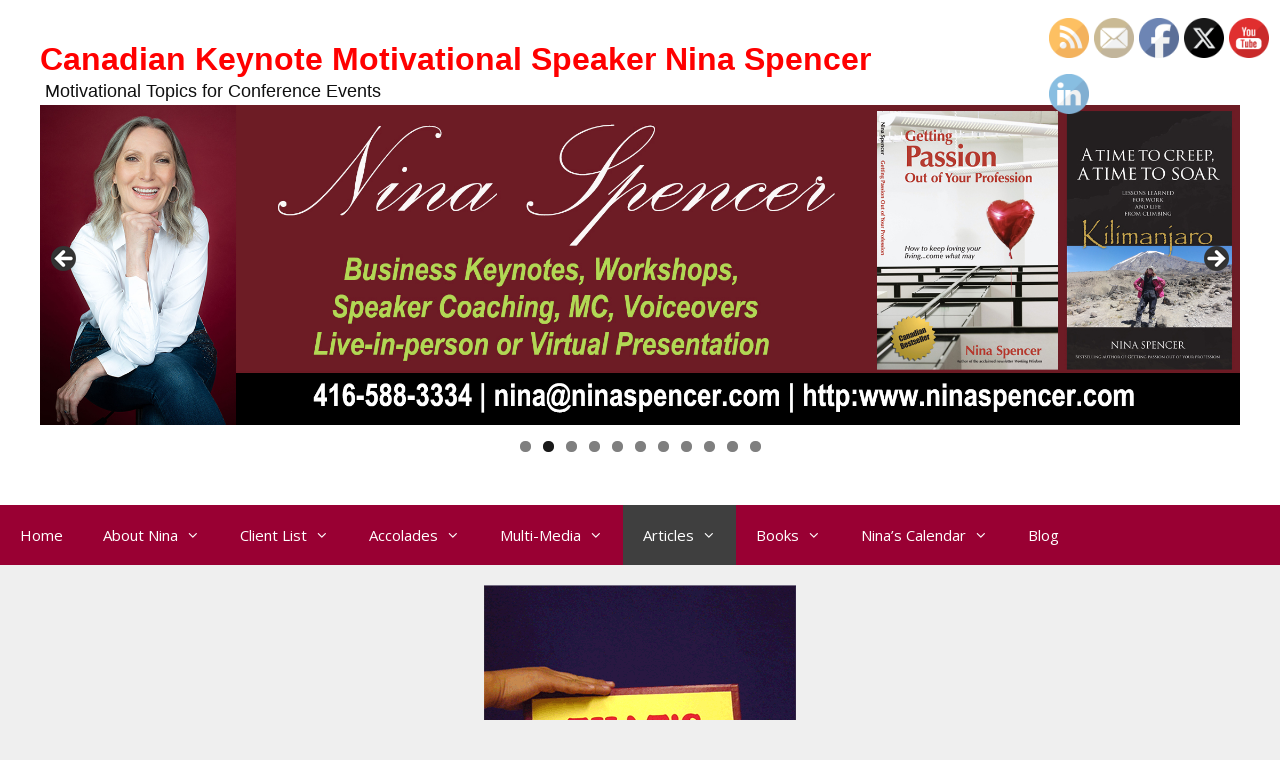

--- FILE ---
content_type: text/html; charset=UTF-8
request_url: https://ninaspencer.com/articles-keynote-speaker-nina-spencer/working-wisdom-2014/working-wisdom-2013/appreciating-staff-colleagues/
body_size: 32584
content:
<!DOCTYPE html>
<html dir="ltr" lang="en-US" prefix="og: https://ogp.me/ns#">
<head>
<!-- Global site tag (gtag.js) - Google Analytics -->
<script async src="https://www.googletagmanager.com/gtag/js?id=G-YYG9S994DV"></script>
<script>
  window.dataLayer = window.dataLayer || [];
  function gtag(){dataLayer.push(arguments);}
  gtag('js', new Date());

  gtag('config', 'G-YYG9S994DV');
</script>
	<meta charset="UTF-8">
	<link rel="profile" href="https://gmpg.org/xfn/11">
	<title>Appreciating Staff, Colleagues and Yourself! - Canadian Keynote Motivational Speaker Nina Spencer</title>

		<!-- All in One SEO 4.9.3 - aioseo.com -->
	<meta name="description" content="Singer/song-writer, Joni Mitchell said--in her Big Yellow Taxi song, circa 1970--&quot;Don&#039;t it always seem to go, that you don&#039;t know what you&#039;ve got till it&#039;s gone.&quot; At work (and elsewhere) we can spend so much time lamenting the &quot;good old days&quot;, or looking towards the future with grand hope and expectations, that we fail to" />
	<meta name="robots" content="max-image-preview:large" />
	<link rel="canonical" href="https://ninaspencer.com/articles-keynote-speaker-nina-spencer/working-wisdom-2014/working-wisdom-2013/appreciating-staff-colleagues/" />
	<meta name="generator" content="All in One SEO (AIOSEO) 4.9.3" />
		<meta property="og:locale" content="en_US" />
		<meta property="og:site_name" content="Canadian Keynote Motivational Speaker Nina Spencer -  Motivational Topics for Conference Events" />
		<meta property="og:type" content="article" />
		<meta property="og:title" content="Appreciating Staff, Colleagues and Yourself! - Canadian Keynote Motivational Speaker Nina Spencer" />
		<meta property="og:description" content="Singer/song-writer, Joni Mitchell said--in her Big Yellow Taxi song, circa 1970--&quot;Don&#039;t it always seem to go, that you don&#039;t know what you&#039;ve got till it&#039;s gone.&quot; At work (and elsewhere) we can spend so much time lamenting the &quot;good old days&quot;, or looking towards the future with grand hope and expectations, that we fail to" />
		<meta property="og:url" content="https://ninaspencer.com/articles-keynote-speaker-nina-spencer/working-wisdom-2014/working-wisdom-2013/appreciating-staff-colleagues/" />
		<meta property="article:published_time" content="2013-10-26T03:00:57+00:00" />
		<meta property="article:modified_time" content="2013-10-26T03:04:21+00:00" />
		<meta name="twitter:card" content="summary_large_image" />
		<meta name="twitter:title" content="Appreciating Staff, Colleagues and Yourself! - Canadian Keynote Motivational Speaker Nina Spencer" />
		<meta name="twitter:description" content="Singer/song-writer, Joni Mitchell said--in her Big Yellow Taxi song, circa 1970--&quot;Don&#039;t it always seem to go, that you don&#039;t know what you&#039;ve got till it&#039;s gone.&quot; At work (and elsewhere) we can spend so much time lamenting the &quot;good old days&quot;, or looking towards the future with grand hope and expectations, that we fail to" />
		<script type="application/ld+json" class="aioseo-schema">
			{"@context":"https:\/\/schema.org","@graph":[{"@type":"BreadcrumbList","@id":"https:\/\/ninaspencer.com\/articles-keynote-speaker-nina-spencer\/working-wisdom-2014\/working-wisdom-2013\/appreciating-staff-colleagues\/#breadcrumblist","itemListElement":[{"@type":"ListItem","@id":"https:\/\/ninaspencer.com#listItem","position":1,"name":"Home","item":"https:\/\/ninaspencer.com","nextItem":{"@type":"ListItem","@id":"https:\/\/ninaspencer.com\/articles-keynote-speaker-nina-spencer\/#listItem","name":"Articles"}},{"@type":"ListItem","@id":"https:\/\/ninaspencer.com\/articles-keynote-speaker-nina-spencer\/#listItem","position":2,"name":"Articles","item":"https:\/\/ninaspencer.com\/articles-keynote-speaker-nina-spencer\/","nextItem":{"@type":"ListItem","@id":"https:\/\/ninaspencer.com\/articles-keynote-speaker-nina-spencer\/working-wisdom-2014\/#listItem","name":"Working Wisdom"},"previousItem":{"@type":"ListItem","@id":"https:\/\/ninaspencer.com#listItem","name":"Home"}},{"@type":"ListItem","@id":"https:\/\/ninaspencer.com\/articles-keynote-speaker-nina-spencer\/working-wisdom-2014\/#listItem","position":3,"name":"Working Wisdom","item":"https:\/\/ninaspencer.com\/articles-keynote-speaker-nina-spencer\/working-wisdom-2014\/","nextItem":{"@type":"ListItem","@id":"https:\/\/ninaspencer.com\/articles-keynote-speaker-nina-spencer\/working-wisdom-2014\/working-wisdom-2013\/#listItem","name":"Working Wisdom 2013"},"previousItem":{"@type":"ListItem","@id":"https:\/\/ninaspencer.com\/articles-keynote-speaker-nina-spencer\/#listItem","name":"Articles"}},{"@type":"ListItem","@id":"https:\/\/ninaspencer.com\/articles-keynote-speaker-nina-spencer\/working-wisdom-2014\/working-wisdom-2013\/#listItem","position":4,"name":"Working Wisdom 2013","item":"https:\/\/ninaspencer.com\/articles-keynote-speaker-nina-spencer\/working-wisdom-2014\/working-wisdom-2013\/","nextItem":{"@type":"ListItem","@id":"https:\/\/ninaspencer.com\/articles-keynote-speaker-nina-spencer\/working-wisdom-2014\/working-wisdom-2013\/appreciating-staff-colleagues\/#listItem","name":"Appreciating Staff, Colleagues and Yourself!"},"previousItem":{"@type":"ListItem","@id":"https:\/\/ninaspencer.com\/articles-keynote-speaker-nina-spencer\/working-wisdom-2014\/#listItem","name":"Working Wisdom"}},{"@type":"ListItem","@id":"https:\/\/ninaspencer.com\/articles-keynote-speaker-nina-spencer\/working-wisdom-2014\/working-wisdom-2013\/appreciating-staff-colleagues\/#listItem","position":5,"name":"Appreciating Staff, Colleagues and Yourself!","previousItem":{"@type":"ListItem","@id":"https:\/\/ninaspencer.com\/articles-keynote-speaker-nina-spencer\/working-wisdom-2014\/working-wisdom-2013\/#listItem","name":"Working Wisdom 2013"}}]},{"@type":"Organization","@id":"https:\/\/ninaspencer.com\/#organization","name":"Canadian Keynote Motivational Speaker Nina Spencer","description":"\u00a0Motivational Topics for Conference Events","url":"https:\/\/ninaspencer.com\/"},{"@type":"WebPage","@id":"https:\/\/ninaspencer.com\/articles-keynote-speaker-nina-spencer\/working-wisdom-2014\/working-wisdom-2013\/appreciating-staff-colleagues\/#webpage","url":"https:\/\/ninaspencer.com\/articles-keynote-speaker-nina-spencer\/working-wisdom-2014\/working-wisdom-2013\/appreciating-staff-colleagues\/","name":"Appreciating Staff, Colleagues and Yourself! - Canadian Keynote Motivational Speaker Nina Spencer","description":"Singer\/song-writer, Joni Mitchell said--in her Big Yellow Taxi song, circa 1970--\"Don't it always seem to go, that you don't know what you've got till it's gone.\" At work (and elsewhere) we can spend so much time lamenting the \"good old days\", or looking towards the future with grand hope and expectations, that we fail to","inLanguage":"en-US","isPartOf":{"@id":"https:\/\/ninaspencer.com\/#website"},"breadcrumb":{"@id":"https:\/\/ninaspencer.com\/articles-keynote-speaker-nina-spencer\/working-wisdom-2014\/working-wisdom-2013\/appreciating-staff-colleagues\/#breadcrumblist"},"image":{"@type":"ImageObject","url":"https:\/\/ninaspencer.com\/_content\/uploads\/2007\/05\/ApplauseCard.gif","@id":"https:\/\/ninaspencer.com\/articles-keynote-speaker-nina-spencer\/working-wisdom-2014\/working-wisdom-2013\/appreciating-staff-colleagues\/#mainImage","width":312,"height":300},"primaryImageOfPage":{"@id":"https:\/\/ninaspencer.com\/articles-keynote-speaker-nina-spencer\/working-wisdom-2014\/working-wisdom-2013\/appreciating-staff-colleagues\/#mainImage"},"datePublished":"2013-10-26T03:00:57+00:00","dateModified":"2013-10-26T03:04:21+00:00"},{"@type":"WebSite","@id":"https:\/\/ninaspencer.com\/#website","url":"https:\/\/ninaspencer.com\/","name":"Canadian Keynote Motivational Speaker Nina Spencer","description":"\u00a0Motivational Topics for Conference Events","inLanguage":"en-US","publisher":{"@id":"https:\/\/ninaspencer.com\/#organization"}}]}
		</script>
		<!-- All in One SEO -->

<meta name="viewport" content="width=device-width, initial-scale=1"><link href='https://fonts.gstatic.com' crossorigin rel='preconnect' />
<link href='https://fonts.googleapis.com' crossorigin rel='preconnect' />
<link rel="alternate" type="application/rss+xml" title="Canadian Keynote Motivational Speaker Nina Spencer &raquo; Feed" href="https://ninaspencer.com/feed/" />
<link rel="alternate" title="oEmbed (JSON)" type="application/json+oembed" href="https://ninaspencer.com/wp-json/oembed/1.0/embed?url=https%3A%2F%2Fninaspencer.com%2Farticles-keynote-speaker-nina-spencer%2Fworking-wisdom-2014%2Fworking-wisdom-2013%2Fappreciating-staff-colleagues%2F" />
<link rel="alternate" title="oEmbed (XML)" type="text/xml+oembed" href="https://ninaspencer.com/wp-json/oembed/1.0/embed?url=https%3A%2F%2Fninaspencer.com%2Farticles-keynote-speaker-nina-spencer%2Fworking-wisdom-2014%2Fworking-wisdom-2013%2Fappreciating-staff-colleagues%2F&#038;format=xml" />
<style id='wp-img-auto-sizes-contain-inline-css'>
img:is([sizes=auto i],[sizes^="auto," i]){contain-intrinsic-size:3000px 1500px}
/*# sourceURL=wp-img-auto-sizes-contain-inline-css */
</style>
<link rel='stylesheet' id='formidable-css' href='https://ninaspencer.com/_content/plugins/formidable/css/formidableforms.css?ver=114547' media='all' />
<link rel='stylesheet' id='generate-fonts-css' href='//fonts.googleapis.com/css?family=Open+Sans:300,300italic,regular,italic,600,600italic,700,700italic,800,800italic' media='all' />
<style id='wp-emoji-styles-inline-css'>

	img.wp-smiley, img.emoji {
		display: inline !important;
		border: none !important;
		box-shadow: none !important;
		height: 1em !important;
		width: 1em !important;
		margin: 0 0.07em !important;
		vertical-align: -0.1em !important;
		background: none !important;
		padding: 0 !important;
	}
/*# sourceURL=wp-emoji-styles-inline-css */
</style>
<style id='wp-block-library-inline-css'>
:root{--wp-block-synced-color:#7a00df;--wp-block-synced-color--rgb:122,0,223;--wp-bound-block-color:var(--wp-block-synced-color);--wp-editor-canvas-background:#ddd;--wp-admin-theme-color:#007cba;--wp-admin-theme-color--rgb:0,124,186;--wp-admin-theme-color-darker-10:#006ba1;--wp-admin-theme-color-darker-10--rgb:0,107,160.5;--wp-admin-theme-color-darker-20:#005a87;--wp-admin-theme-color-darker-20--rgb:0,90,135;--wp-admin-border-width-focus:2px}@media (min-resolution:192dpi){:root{--wp-admin-border-width-focus:1.5px}}.wp-element-button{cursor:pointer}:root .has-very-light-gray-background-color{background-color:#eee}:root .has-very-dark-gray-background-color{background-color:#313131}:root .has-very-light-gray-color{color:#eee}:root .has-very-dark-gray-color{color:#313131}:root .has-vivid-green-cyan-to-vivid-cyan-blue-gradient-background{background:linear-gradient(135deg,#00d084,#0693e3)}:root .has-purple-crush-gradient-background{background:linear-gradient(135deg,#34e2e4,#4721fb 50%,#ab1dfe)}:root .has-hazy-dawn-gradient-background{background:linear-gradient(135deg,#faaca8,#dad0ec)}:root .has-subdued-olive-gradient-background{background:linear-gradient(135deg,#fafae1,#67a671)}:root .has-atomic-cream-gradient-background{background:linear-gradient(135deg,#fdd79a,#004a59)}:root .has-nightshade-gradient-background{background:linear-gradient(135deg,#330968,#31cdcf)}:root .has-midnight-gradient-background{background:linear-gradient(135deg,#020381,#2874fc)}:root{--wp--preset--font-size--normal:16px;--wp--preset--font-size--huge:42px}.has-regular-font-size{font-size:1em}.has-larger-font-size{font-size:2.625em}.has-normal-font-size{font-size:var(--wp--preset--font-size--normal)}.has-huge-font-size{font-size:var(--wp--preset--font-size--huge)}.has-text-align-center{text-align:center}.has-text-align-left{text-align:left}.has-text-align-right{text-align:right}.has-fit-text{white-space:nowrap!important}#end-resizable-editor-section{display:none}.aligncenter{clear:both}.items-justified-left{justify-content:flex-start}.items-justified-center{justify-content:center}.items-justified-right{justify-content:flex-end}.items-justified-space-between{justify-content:space-between}.screen-reader-text{border:0;clip-path:inset(50%);height:1px;margin:-1px;overflow:hidden;padding:0;position:absolute;width:1px;word-wrap:normal!important}.screen-reader-text:focus{background-color:#ddd;clip-path:none;color:#444;display:block;font-size:1em;height:auto;left:5px;line-height:normal;padding:15px 23px 14px;text-decoration:none;top:5px;width:auto;z-index:100000}html :where(.has-border-color){border-style:solid}html :where([style*=border-top-color]){border-top-style:solid}html :where([style*=border-right-color]){border-right-style:solid}html :where([style*=border-bottom-color]){border-bottom-style:solid}html :where([style*=border-left-color]){border-left-style:solid}html :where([style*=border-width]){border-style:solid}html :where([style*=border-top-width]){border-top-style:solid}html :where([style*=border-right-width]){border-right-style:solid}html :where([style*=border-bottom-width]){border-bottom-style:solid}html :where([style*=border-left-width]){border-left-style:solid}html :where(img[class*=wp-image-]){height:auto;max-width:100%}:where(figure){margin:0 0 1em}html :where(.is-position-sticky){--wp-admin--admin-bar--position-offset:var(--wp-admin--admin-bar--height,0px)}@media screen and (max-width:600px){html :where(.is-position-sticky){--wp-admin--admin-bar--position-offset:0px}}

/*# sourceURL=wp-block-library-inline-css */
</style><style id='global-styles-inline-css'>
:root{--wp--preset--aspect-ratio--square: 1;--wp--preset--aspect-ratio--4-3: 4/3;--wp--preset--aspect-ratio--3-4: 3/4;--wp--preset--aspect-ratio--3-2: 3/2;--wp--preset--aspect-ratio--2-3: 2/3;--wp--preset--aspect-ratio--16-9: 16/9;--wp--preset--aspect-ratio--9-16: 9/16;--wp--preset--color--black: #000000;--wp--preset--color--cyan-bluish-gray: #abb8c3;--wp--preset--color--white: #ffffff;--wp--preset--color--pale-pink: #f78da7;--wp--preset--color--vivid-red: #cf2e2e;--wp--preset--color--luminous-vivid-orange: #ff6900;--wp--preset--color--luminous-vivid-amber: #fcb900;--wp--preset--color--light-green-cyan: #7bdcb5;--wp--preset--color--vivid-green-cyan: #00d084;--wp--preset--color--pale-cyan-blue: #8ed1fc;--wp--preset--color--vivid-cyan-blue: #0693e3;--wp--preset--color--vivid-purple: #9b51e0;--wp--preset--color--contrast: var(--contrast);--wp--preset--color--contrast-2: var(--contrast-2);--wp--preset--color--contrast-3: var(--contrast-3);--wp--preset--color--base: var(--base);--wp--preset--color--base-2: var(--base-2);--wp--preset--color--base-3: var(--base-3);--wp--preset--color--accent: var(--accent);--wp--preset--gradient--vivid-cyan-blue-to-vivid-purple: linear-gradient(135deg,rgb(6,147,227) 0%,rgb(155,81,224) 100%);--wp--preset--gradient--light-green-cyan-to-vivid-green-cyan: linear-gradient(135deg,rgb(122,220,180) 0%,rgb(0,208,130) 100%);--wp--preset--gradient--luminous-vivid-amber-to-luminous-vivid-orange: linear-gradient(135deg,rgb(252,185,0) 0%,rgb(255,105,0) 100%);--wp--preset--gradient--luminous-vivid-orange-to-vivid-red: linear-gradient(135deg,rgb(255,105,0) 0%,rgb(207,46,46) 100%);--wp--preset--gradient--very-light-gray-to-cyan-bluish-gray: linear-gradient(135deg,rgb(238,238,238) 0%,rgb(169,184,195) 100%);--wp--preset--gradient--cool-to-warm-spectrum: linear-gradient(135deg,rgb(74,234,220) 0%,rgb(151,120,209) 20%,rgb(207,42,186) 40%,rgb(238,44,130) 60%,rgb(251,105,98) 80%,rgb(254,248,76) 100%);--wp--preset--gradient--blush-light-purple: linear-gradient(135deg,rgb(255,206,236) 0%,rgb(152,150,240) 100%);--wp--preset--gradient--blush-bordeaux: linear-gradient(135deg,rgb(254,205,165) 0%,rgb(254,45,45) 50%,rgb(107,0,62) 100%);--wp--preset--gradient--luminous-dusk: linear-gradient(135deg,rgb(255,203,112) 0%,rgb(199,81,192) 50%,rgb(65,88,208) 100%);--wp--preset--gradient--pale-ocean: linear-gradient(135deg,rgb(255,245,203) 0%,rgb(182,227,212) 50%,rgb(51,167,181) 100%);--wp--preset--gradient--electric-grass: linear-gradient(135deg,rgb(202,248,128) 0%,rgb(113,206,126) 100%);--wp--preset--gradient--midnight: linear-gradient(135deg,rgb(2,3,129) 0%,rgb(40,116,252) 100%);--wp--preset--font-size--small: 13px;--wp--preset--font-size--medium: 20px;--wp--preset--font-size--large: 36px;--wp--preset--font-size--x-large: 42px;--wp--preset--spacing--20: 0.44rem;--wp--preset--spacing--30: 0.67rem;--wp--preset--spacing--40: 1rem;--wp--preset--spacing--50: 1.5rem;--wp--preset--spacing--60: 2.25rem;--wp--preset--spacing--70: 3.38rem;--wp--preset--spacing--80: 5.06rem;--wp--preset--shadow--natural: 6px 6px 9px rgba(0, 0, 0, 0.2);--wp--preset--shadow--deep: 12px 12px 50px rgba(0, 0, 0, 0.4);--wp--preset--shadow--sharp: 6px 6px 0px rgba(0, 0, 0, 0.2);--wp--preset--shadow--outlined: 6px 6px 0px -3px rgb(255, 255, 255), 6px 6px rgb(0, 0, 0);--wp--preset--shadow--crisp: 6px 6px 0px rgb(0, 0, 0);}:where(.is-layout-flex){gap: 0.5em;}:where(.is-layout-grid){gap: 0.5em;}body .is-layout-flex{display: flex;}.is-layout-flex{flex-wrap: wrap;align-items: center;}.is-layout-flex > :is(*, div){margin: 0;}body .is-layout-grid{display: grid;}.is-layout-grid > :is(*, div){margin: 0;}:where(.wp-block-columns.is-layout-flex){gap: 2em;}:where(.wp-block-columns.is-layout-grid){gap: 2em;}:where(.wp-block-post-template.is-layout-flex){gap: 1.25em;}:where(.wp-block-post-template.is-layout-grid){gap: 1.25em;}.has-black-color{color: var(--wp--preset--color--black) !important;}.has-cyan-bluish-gray-color{color: var(--wp--preset--color--cyan-bluish-gray) !important;}.has-white-color{color: var(--wp--preset--color--white) !important;}.has-pale-pink-color{color: var(--wp--preset--color--pale-pink) !important;}.has-vivid-red-color{color: var(--wp--preset--color--vivid-red) !important;}.has-luminous-vivid-orange-color{color: var(--wp--preset--color--luminous-vivid-orange) !important;}.has-luminous-vivid-amber-color{color: var(--wp--preset--color--luminous-vivid-amber) !important;}.has-light-green-cyan-color{color: var(--wp--preset--color--light-green-cyan) !important;}.has-vivid-green-cyan-color{color: var(--wp--preset--color--vivid-green-cyan) !important;}.has-pale-cyan-blue-color{color: var(--wp--preset--color--pale-cyan-blue) !important;}.has-vivid-cyan-blue-color{color: var(--wp--preset--color--vivid-cyan-blue) !important;}.has-vivid-purple-color{color: var(--wp--preset--color--vivid-purple) !important;}.has-black-background-color{background-color: var(--wp--preset--color--black) !important;}.has-cyan-bluish-gray-background-color{background-color: var(--wp--preset--color--cyan-bluish-gray) !important;}.has-white-background-color{background-color: var(--wp--preset--color--white) !important;}.has-pale-pink-background-color{background-color: var(--wp--preset--color--pale-pink) !important;}.has-vivid-red-background-color{background-color: var(--wp--preset--color--vivid-red) !important;}.has-luminous-vivid-orange-background-color{background-color: var(--wp--preset--color--luminous-vivid-orange) !important;}.has-luminous-vivid-amber-background-color{background-color: var(--wp--preset--color--luminous-vivid-amber) !important;}.has-light-green-cyan-background-color{background-color: var(--wp--preset--color--light-green-cyan) !important;}.has-vivid-green-cyan-background-color{background-color: var(--wp--preset--color--vivid-green-cyan) !important;}.has-pale-cyan-blue-background-color{background-color: var(--wp--preset--color--pale-cyan-blue) !important;}.has-vivid-cyan-blue-background-color{background-color: var(--wp--preset--color--vivid-cyan-blue) !important;}.has-vivid-purple-background-color{background-color: var(--wp--preset--color--vivid-purple) !important;}.has-black-border-color{border-color: var(--wp--preset--color--black) !important;}.has-cyan-bluish-gray-border-color{border-color: var(--wp--preset--color--cyan-bluish-gray) !important;}.has-white-border-color{border-color: var(--wp--preset--color--white) !important;}.has-pale-pink-border-color{border-color: var(--wp--preset--color--pale-pink) !important;}.has-vivid-red-border-color{border-color: var(--wp--preset--color--vivid-red) !important;}.has-luminous-vivid-orange-border-color{border-color: var(--wp--preset--color--luminous-vivid-orange) !important;}.has-luminous-vivid-amber-border-color{border-color: var(--wp--preset--color--luminous-vivid-amber) !important;}.has-light-green-cyan-border-color{border-color: var(--wp--preset--color--light-green-cyan) !important;}.has-vivid-green-cyan-border-color{border-color: var(--wp--preset--color--vivid-green-cyan) !important;}.has-pale-cyan-blue-border-color{border-color: var(--wp--preset--color--pale-cyan-blue) !important;}.has-vivid-cyan-blue-border-color{border-color: var(--wp--preset--color--vivid-cyan-blue) !important;}.has-vivid-purple-border-color{border-color: var(--wp--preset--color--vivid-purple) !important;}.has-vivid-cyan-blue-to-vivid-purple-gradient-background{background: var(--wp--preset--gradient--vivid-cyan-blue-to-vivid-purple) !important;}.has-light-green-cyan-to-vivid-green-cyan-gradient-background{background: var(--wp--preset--gradient--light-green-cyan-to-vivid-green-cyan) !important;}.has-luminous-vivid-amber-to-luminous-vivid-orange-gradient-background{background: var(--wp--preset--gradient--luminous-vivid-amber-to-luminous-vivid-orange) !important;}.has-luminous-vivid-orange-to-vivid-red-gradient-background{background: var(--wp--preset--gradient--luminous-vivid-orange-to-vivid-red) !important;}.has-very-light-gray-to-cyan-bluish-gray-gradient-background{background: var(--wp--preset--gradient--very-light-gray-to-cyan-bluish-gray) !important;}.has-cool-to-warm-spectrum-gradient-background{background: var(--wp--preset--gradient--cool-to-warm-spectrum) !important;}.has-blush-light-purple-gradient-background{background: var(--wp--preset--gradient--blush-light-purple) !important;}.has-blush-bordeaux-gradient-background{background: var(--wp--preset--gradient--blush-bordeaux) !important;}.has-luminous-dusk-gradient-background{background: var(--wp--preset--gradient--luminous-dusk) !important;}.has-pale-ocean-gradient-background{background: var(--wp--preset--gradient--pale-ocean) !important;}.has-electric-grass-gradient-background{background: var(--wp--preset--gradient--electric-grass) !important;}.has-midnight-gradient-background{background: var(--wp--preset--gradient--midnight) !important;}.has-small-font-size{font-size: var(--wp--preset--font-size--small) !important;}.has-medium-font-size{font-size: var(--wp--preset--font-size--medium) !important;}.has-large-font-size{font-size: var(--wp--preset--font-size--large) !important;}.has-x-large-font-size{font-size: var(--wp--preset--font-size--x-large) !important;}
/*# sourceURL=global-styles-inline-css */
</style>

<style id='classic-theme-styles-inline-css'>
/*! This file is auto-generated */
.wp-block-button__link{color:#fff;background-color:#32373c;border-radius:9999px;box-shadow:none;text-decoration:none;padding:calc(.667em + 2px) calc(1.333em + 2px);font-size:1.125em}.wp-block-file__button{background:#32373c;color:#fff;text-decoration:none}
/*# sourceURL=/wp-includes/css/classic-themes.min.css */
</style>
<link rel='stylesheet' id='page-list-style-css' href='https://ninaspencer.com/_content/plugins/page-list/css/page-list.css?ver=5.9' media='all' />
<link rel='stylesheet' id='SFSImainCss-css' href='https://ninaspencer.com/_content/plugins/ultimate-social-media-icons/css/sfsi-style.css?ver=2.9.6' media='all' />
<link rel='stylesheet' id='orbisius_ct_generatepress_child_theme_parent_style-css' href='https://ninaspencer.com/_content/themes/generatepress/style.css?ver=3.6.0' media='all' />
<link rel='stylesheet' id='orbisius_ct_generatepress_child_theme_parent_style_child_style-css' href='https://ninaspencer.com/_content/themes/generatepress-child-theme/style.css?ver=3.0.4' media='all' />
<link rel='stylesheet' id='generate-style-grid-css' href='https://ninaspencer.com/_content/themes/generatepress/assets/css/unsemantic-grid.min.css?ver=3.6.0' media='all' />
<link rel='stylesheet' id='generate-style-css' href='https://ninaspencer.com/_content/themes/generatepress/assets/css/style.min.css?ver=3.6.0' media='all' />
<style id='generate-style-inline-css'>
body{background-color:#efefef;color:#3a3a3a;}a{color:#1e73be;}a:hover, a:focus, a:active{color:#000000;}body .grid-container{max-width:1485px;}.wp-block-group__inner-container{max-width:1485px;margin-left:auto;margin-right:auto;}:root{--contrast:#222222;--contrast-2:#575760;--contrast-3:#b2b2be;--base:#f0f0f0;--base-2:#f7f8f9;--base-3:#ffffff;--accent:#1e73be;}:root .has-contrast-color{color:var(--contrast);}:root .has-contrast-background-color{background-color:var(--contrast);}:root .has-contrast-2-color{color:var(--contrast-2);}:root .has-contrast-2-background-color{background-color:var(--contrast-2);}:root .has-contrast-3-color{color:var(--contrast-3);}:root .has-contrast-3-background-color{background-color:var(--contrast-3);}:root .has-base-color{color:var(--base);}:root .has-base-background-color{background-color:var(--base);}:root .has-base-2-color{color:var(--base-2);}:root .has-base-2-background-color{background-color:var(--base-2);}:root .has-base-3-color{color:var(--base-3);}:root .has-base-3-background-color{background-color:var(--base-3);}:root .has-accent-color{color:var(--accent);}:root .has-accent-background-color{background-color:var(--accent);}body, button, input, select, textarea{font-family:"Open Sans", sans-serif;}body{line-height:1.5;}.entry-content > [class*="wp-block-"]:not(:last-child):not(.wp-block-heading){margin-bottom:1.5em;}.main-title{font-family:Helvetica;font-size:32px;}.site-description{font-family:Helvetica;font-size:18px;}.main-navigation .main-nav ul ul li a{font-size:14px;}.sidebar .widget, .footer-widgets .widget{font-size:17px;}h1{font-weight:300;font-size:40px;}h2{font-weight:300;font-size:30px;}h3{font-size:20px;}h4{font-size:inherit;}h5{font-size:inherit;}@media (max-width:768px){.main-title{font-size:30px;}h1{font-size:30px;}h2{font-size:25px;}}.top-bar{background-color:#636363;color:#ffffff;}.top-bar a{color:#ffffff;}.top-bar a:hover{color:#303030;}.site-header{background-color:#ffffff;color:#000000;}.site-header a{color:#3a3a3a;}.main-title a,.main-title a:hover{color:#ff0000;}.site-description{color:#0f0f0f;}.main-navigation,.main-navigation ul ul{background-color:#990033;}.main-navigation .main-nav ul li a, .main-navigation .menu-toggle, .main-navigation .menu-bar-items{color:#ffffff;}.main-navigation .main-nav ul li:not([class*="current-menu-"]):hover > a, .main-navigation .main-nav ul li:not([class*="current-menu-"]):focus > a, .main-navigation .main-nav ul li.sfHover:not([class*="current-menu-"]) > a, .main-navigation .menu-bar-item:hover > a, .main-navigation .menu-bar-item.sfHover > a{color:#ffffff;background-color:#3f3f3f;}button.menu-toggle:hover,button.menu-toggle:focus,.main-navigation .mobile-bar-items a,.main-navigation .mobile-bar-items a:hover,.main-navigation .mobile-bar-items a:focus{color:#ffffff;}.main-navigation .main-nav ul li[class*="current-menu-"] > a{color:#ffffff;background-color:#3f3f3f;}.navigation-search input[type="search"],.navigation-search input[type="search"]:active, .navigation-search input[type="search"]:focus, .main-navigation .main-nav ul li.search-item.active > a, .main-navigation .menu-bar-items .search-item.active > a{color:#ffffff;background-color:#3f3f3f;}.main-navigation ul ul{background-color:#3f3f3f;}.main-navigation .main-nav ul ul li a{color:#ffffff;}.main-navigation .main-nav ul ul li:not([class*="current-menu-"]):hover > a,.main-navigation .main-nav ul ul li:not([class*="current-menu-"]):focus > a, .main-navigation .main-nav ul ul li.sfHover:not([class*="current-menu-"]) > a{color:#ffffff;background-color:#4f4f4f;}.main-navigation .main-nav ul ul li[class*="current-menu-"] > a{color:#ffffff;background-color:#4f4f4f;}.separate-containers .inside-article, .separate-containers .comments-area, .separate-containers .page-header, .one-container .container, .separate-containers .paging-navigation, .inside-page-header{background-color:#ffffff;}.entry-meta{color:#595959;}.entry-meta a{color:#595959;}.entry-meta a:hover{color:#1e73be;}.sidebar .widget{background-color:#ffffff;}.sidebar .widget .widget-title{color:#000000;}.footer-widgets{background-color:#ffffff;}.footer-widgets .widget-title{color:#000000;}.site-info{color:#ffffff;background-color:#222222;}.site-info a{color:#ffffff;}.site-info a:hover{color:#606060;}.footer-bar .widget_nav_menu .current-menu-item a{color:#606060;}input[type="text"],input[type="email"],input[type="url"],input[type="password"],input[type="search"],input[type="tel"],input[type="number"],textarea,select{color:#666666;background-color:#fafafa;border-color:#cccccc;}input[type="text"]:focus,input[type="email"]:focus,input[type="url"]:focus,input[type="password"]:focus,input[type="search"]:focus,input[type="tel"]:focus,input[type="number"]:focus,textarea:focus,select:focus{color:#666666;background-color:#ffffff;border-color:#bfbfbf;}button,html input[type="button"],input[type="reset"],input[type="submit"],a.button,a.wp-block-button__link:not(.has-background){color:#ffffff;background-color:#666666;}button:hover,html input[type="button"]:hover,input[type="reset"]:hover,input[type="submit"]:hover,a.button:hover,button:focus,html input[type="button"]:focus,input[type="reset"]:focus,input[type="submit"]:focus,a.button:focus,a.wp-block-button__link:not(.has-background):active,a.wp-block-button__link:not(.has-background):focus,a.wp-block-button__link:not(.has-background):hover{color:#ffffff;background-color:#3f3f3f;}a.generate-back-to-top{background-color:rgba( 0,0,0,0.4 );color:#ffffff;}a.generate-back-to-top:hover,a.generate-back-to-top:focus{background-color:rgba( 0,0,0,0.6 );color:#ffffff;}:root{--gp-search-modal-bg-color:var(--base-3);--gp-search-modal-text-color:var(--contrast);--gp-search-modal-overlay-bg-color:rgba(0,0,0,0.2);}@media (max-width: 768px){.main-navigation .menu-bar-item:hover > a, .main-navigation .menu-bar-item.sfHover > a{background:none;color:#ffffff;}}.inside-top-bar{padding:10px;}.inside-header{padding:40px;}.site-main .wp-block-group__inner-container{padding:40px;}.entry-content .alignwide, body:not(.no-sidebar) .entry-content .alignfull{margin-left:-40px;width:calc(100% + 80px);max-width:calc(100% + 80px);}.rtl .menu-item-has-children .dropdown-menu-toggle{padding-left:20px;}.rtl .main-navigation .main-nav ul li.menu-item-has-children > a{padding-right:20px;}.site-info{padding:20px;}@media (max-width:768px){.separate-containers .inside-article, .separate-containers .comments-area, .separate-containers .page-header, .separate-containers .paging-navigation, .one-container .site-content, .inside-page-header{padding:30px;}.site-main .wp-block-group__inner-container{padding:30px;}.site-info{padding-right:10px;padding-left:10px;}.entry-content .alignwide, body:not(.no-sidebar) .entry-content .alignfull{margin-left:-30px;width:calc(100% + 60px);max-width:calc(100% + 60px);}}.one-container .sidebar .widget{padding:0px;}@media (max-width: 768px){.main-navigation .menu-toggle,.main-navigation .mobile-bar-items,.sidebar-nav-mobile:not(#sticky-placeholder){display:block;}.main-navigation ul,.gen-sidebar-nav{display:none;}[class*="nav-float-"] .site-header .inside-header > *{float:none;clear:both;}}
/*# sourceURL=generate-style-inline-css */
</style>
<link rel='stylesheet' id='generate-mobile-style-css' href='https://ninaspencer.com/_content/themes/generatepress/assets/css/mobile.min.css?ver=3.6.0' media='all' />
<link rel='stylesheet' id='generate-font-icons-css' href='https://ninaspencer.com/_content/themes/generatepress/assets/css/components/font-icons.min.css?ver=3.6.0' media='all' />
<link rel='stylesheet' id='font-awesome-css' href='https://ninaspencer.com/_content/themes/generatepress/assets/css/components/font-awesome.min.css?ver=4.7' media='all' />
<link rel='stylesheet' id='generate-child-css' href='https://ninaspencer.com/_content/themes/generatepress-child-theme/style.css?ver=1672531320' media='all' />
<link rel='stylesheet' id='generate-blog-images-css' href='https://ninaspencer.com/_content/plugins/gp-premium/blog/functions/css/featured-images.min.css?ver=2.5.3' media='all' />
<script src="https://ninaspencer.com/wp-includes/js/jquery/jquery.min.js?ver=3.7.1" id="jquery-core-js"></script>
<script src="https://ninaspencer.com/wp-includes/js/jquery/jquery-migrate.min.js?ver=3.4.1" id="jquery-migrate-js"></script>
<link rel="https://api.w.org/" href="https://ninaspencer.com/wp-json/" /><link rel="alternate" title="JSON" type="application/json" href="https://ninaspencer.com/wp-json/wp/v2/pages/3603" /><link rel="EditURI" type="application/rsd+xml" title="RSD" href="https://ninaspencer.com/xmlrpc.php?rsd" />
<meta name="generator" content="WordPress 6.9" />
<link rel='shortlink' href='https://ninaspencer.com/?p=3603' />
<style type="text/css" id="simple-css-output">cite {font-weight: bold; font-style: normal;}blockquote:before { color: #ccc; content: open-quote; font-size: 4em; line-height: 0.2em; margin-right: 0.25em; vertical-align: -0.4em;}</style><meta name="follow.[base64]" content="LDL0ZGyNeceK4JVyRw9f"/><script>document.documentElement.className += " js";</script>
		<style id="wp-custom-css">
			/*
You can add your own CSS here.

Click the help icon above to learn more.
*/		</style>
		<link rel='stylesheet' id='metaslider-flex-slider-css' href='https://ninaspencer.com/_content/plugins/ml-slider/assets/sliders/flexslider/flexslider.css?ver=3.104.0' media='all' property='stylesheet' />
<link rel='stylesheet' id='metaslider-public-css' href='https://ninaspencer.com/_content/plugins/ml-slider/assets/metaslider/public.css?ver=3.104.0' media='all' property='stylesheet' />
<style id='metaslider-public-inline-css'>
@media only screen and (max-width: 767px) { .hide-arrows-smartphone .flex-direction-nav, .hide-navigation-smartphone .flex-control-paging, .hide-navigation-smartphone .flex-control-nav, .hide-navigation-smartphone .filmstrip, .hide-slideshow-smartphone, .metaslider-hidden-content.hide-smartphone{ display: none!important; }}@media only screen and (min-width : 768px) and (max-width: 1023px) { .hide-arrows-tablet .flex-direction-nav, .hide-navigation-tablet .flex-control-paging, .hide-navigation-tablet .flex-control-nav, .hide-navigation-tablet .filmstrip, .hide-slideshow-tablet, .metaslider-hidden-content.hide-tablet{ display: none!important; }}@media only screen and (min-width : 1024px) and (max-width: 1439px) { .hide-arrows-laptop .flex-direction-nav, .hide-navigation-laptop .flex-control-paging, .hide-navigation-laptop .flex-control-nav, .hide-navigation-laptop .filmstrip, .hide-slideshow-laptop, .metaslider-hidden-content.hide-laptop{ display: none!important; }}@media only screen and (min-width : 1440px) { .hide-arrows-desktop .flex-direction-nav, .hide-navigation-desktop .flex-control-paging, .hide-navigation-desktop .flex-control-nav, .hide-navigation-desktop .filmstrip, .hide-slideshow-desktop, .metaslider-hidden-content.hide-desktop{ display: none!important; }}
/*# sourceURL=metaslider-public-inline-css */
</style>
</head>

<body class="wp-singular page-template-default page page-id-3603 page-child parent-pageid-3372 wp-embed-responsive wp-theme-generatepress wp-child-theme-generatepress-child-theme post-image-aligned-center sticky-menu-fade sfsi_actvite_theme_default metaslider-plugin right-sidebar nav-below-header separate-containers fluid-header active-footer-widgets-3 nav-aligned-left header-aligned-left dropdown-hover featured-image-active" itemtype="https://schema.org/WebPage" itemscope>
	<a class="screen-reader-text skip-link" href="#content" title="Skip to content">Skip to content</a>		<header class="site-header" id="masthead" aria-label="Site"  itemtype="https://schema.org/WPHeader" itemscope>
			<div class="inside-header grid-container grid-parent">
				<div class="site-branding">
						<p class="main-title" itemprop="headline">
					<a href="https://ninaspencer.com/" rel="home">Canadian Keynote Motivational Speaker Nina Spencer</a>
				</p>
						<p class="site-description" itemprop="description"> Motivational Topics for Conference Events</p>
					</div><div id="metaslider-id-4466" style="max-width: 2250px;" class="ml-slider-3-104-0 metaslider metaslider-flex metaslider-4466 ml-slider has-dots-nav ms-theme-default" role="region" aria-label="New Slider" data-height="600" data-width="2250">
    <div id="metaslider_container_4466">
        <div id="metaslider_4466">
            <ul class='slides'>
                <li style="display: block; width: 100%;" class="slide-5175 ms-image " aria-roledescription="slide" data-date="2022-10-12 16:45:36" data-filename="nina-banner-2022-head-shoulders.jpg" data-slide-type="image"><a href="https://ninaspencer.com" target="_self" aria-label="View Slide Details" class="metaslider_image_link"><img src="https://ninaspencer.com/_content/uploads/2022/10/nina-banner-2022-head-shoulders.jpg" height="600" width="2250" alt="" class="slider-4466 slide-5175 msDefaultImage" title="nina-banner-2022-head-shoulders" /></a></li>
                <li style="display: none; width: 100%;" class="slide-5161 ms-image " aria-roledescription="slide" data-date="2022-09-08 03:14:16" data-filename="nina-banner-2022-jeans-1.jpg" data-slide-type="image"><img src="https://ninaspencer.com/_content/uploads/2022/09/nina-banner-2022-jeans-1.jpg" height="600" width="2250" alt="" class="slider-4466 slide-5161 msDefaultImage" title="nina-banner-2022-jeans-1" /></li>
                <li style="display: none; width: 100%;" class="slide-4493 ms-image " aria-roledescription="slide" data-date="2017-10-30 18:11:52" data-filename="nina-banner-tusker.jpg" data-slide-type="image"><a href="https://ninaspencer.com" target="_self" aria-label="View Slide Details" class="metaslider_image_link"><img src="https://ninaspencer.com/_content/uploads/2017/10/nina-banner-tusker.jpg" height="600" width="2250" alt="Nina Spencer, Canadian Motivational Keynote Speaker" class="slider-4466 slide-4493 msDefaultImage" title="Nina Spencer, Canadian Motivational Keynote Speaker" /></a></li>
                <li style="display: none; width: 100%;" class="slide-5157 ms-image " aria-roledescription="slide" data-date="2022-09-08 02:50:58" data-filename="nina-banner-2022-1.jpg" data-slide-type="image"><img src="https://ninaspencer.com/_content/uploads/2022/09/nina-banner-2022-1.jpg" height="600" width="2250" alt="" class="slider-4466 slide-5157 msDefaultImage" title="nina-banner-2022-1" /></li>
                <li style="display: none; width: 100%;" class="slide-5163 ms-image " aria-roledescription="slide" data-date="2022-09-08 03:25:34" data-filename="nina-banner-2022-black-suit-1.jpg" data-slide-type="image"><a href="https://ninaspencer.com" target="_self" aria-label="View Slide Details" class="metaslider_image_link"><img src="https://ninaspencer.com/_content/uploads/2022/09/nina-banner-2022-black-suit-1.jpg" height="600" width="2250" alt="" class="slider-4466 slide-5163 msDefaultImage" title="nina-banner-2022-black-suit-1" /></a></li>
                <li style="display: none; width: 100%;" class="slide-4495 ms-image " aria-roledescription="slide" data-date="2017-10-30 18:18:54" data-filename="nina-banner-summit.jpg" data-slide-type="image"><a href="https://ninaspencer.com" target="_self" aria-label="View Slide Details" class="metaslider_image_link"><img src="https://ninaspencer.com/_content/uploads/2017/10/nina-banner-summit.jpg" height="600" width="2250" alt="Nina Spencer, Canadian Motivational Keynote Speaker" class="slider-4466 slide-4495 msDefaultImage" title="Nina Spencer, Canadian Motivational Keynote Speaker" /></a></li>
                <li style="display: none; width: 100%;" class="slide-5165 ms-image " aria-roledescription="slide" data-date="2022-09-08 03:30:31" data-filename="nina-banner-2022-blue-serious.jpg" data-slide-type="image"><a href="https://ninaspencer.com" target="_self" aria-label="View Slide Details" class="metaslider_image_link"><img src="https://ninaspencer.com/_content/uploads/2022/09/nina-banner-2022-blue-serious.jpg" height="600" width="2250" alt="" class="slider-4466 slide-5165 msDefaultImage" title="nina-banner-2022-blue-serious" /></a></li>
                <li style="display: none; width: 100%;" class="slide-4586 ms-image " aria-roledescription="slide" data-date="2017-10-31 05:01:51" data-filename="nina-banner-poles.jpg" data-slide-type="image"><a href="https://ninaspencer.com" target="_self" aria-label="View Slide Details" class="metaslider_image_link"><img src="https://ninaspencer.com/_content/uploads/2017/10/nina-banner-poles.jpg" height="600" width="2250" alt="Nina Spencer, Canadian Motivational Keynote Speaker" class="slider-4466 slide-4586 msDefaultImage" title="Nina Spencer, Canadian Motivational Keynote Speaker" /></a></li>
                <li style="display: none; width: 100%;" class="slide-5167 ms-image " aria-roledescription="slide" data-date="2022-09-08 03:35:07" data-filename="nina-banner-2022-black-serious.jpg" data-slide-type="image"><a href="https://ninaspencer.com" target="_self" aria-label="View Slide Details" class="metaslider_image_link"><img src="https://ninaspencer.com/_content/uploads/2022/09/nina-banner-2022-black-serious.jpg" height="600" width="2250" alt="" class="slider-4466 slide-5167 msDefaultImage" title="nina-banner-2022-black-serious" /></a></li>
                <li style="display: none; width: 100%;" class="slide-4614 ms-image " aria-roledescription="slide" data-date="2017-11-08 03:19:00" data-filename="nina-banner-poles.jpg" data-slide-type="image"><img src="https://ninaspencer.com/_content/uploads/2017/11/nina-banner-poles.jpg" height="600" width="2250" alt="" class="slider-4466 slide-4614 msDefaultImage" /></li>
                <li style="display: none; width: 100%;" class="slide-5159 ms-image " aria-roledescription="slide" data-date="2022-09-08 03:05:16" data-filename="nina-banner-2022-blue-1.jpg" data-slide-type="image"><a href="https://ninaspencer.com" target="_self" aria-label="View Slide Details" class="metaslider_image_link"><img src="https://ninaspencer.com/_content/uploads/2022/09/nina-banner-2022-blue-1.jpg" height="600" width="2250" alt="" class="slider-4466 slide-5159 msDefaultImage" title="nina-banner-2022-blue-1" /></a></li>
            </ul>
        </div>
        
    </div>
</div>			</div>
		</header>
				<nav class="main-navigation sub-menu-right" id="site-navigation" aria-label="Primary"  itemtype="https://schema.org/SiteNavigationElement" itemscope>
			<div class="inside-navigation grid-container grid-parent">
								<button class="menu-toggle" aria-controls="primary-menu" aria-expanded="false">
					<span class="mobile-menu">Menu</span>				</button>
						<div id="primary-menu" class="main-nav">
			<ul class="menu sf-menu">
				<li class="page_item page-item-5181"><a href="https://ninaspencer.com/home-2/">Home</a></li>
<li class="page_item page-item-3381 menu-item-has-children"><a href="https://ninaspencer.com/nina-spencer-business-keynote-speaker/">About Nina<span role="presentation" class="dropdown-menu-toggle"></span></a>
<ul class='children'>
<li class="page_item page-item-3421"><a href="https://ninaspencer.com/">Motivational Keynote Speaker for Conference Events: Nina Spencer, Toronto, Ontario</a></li>
<li class="page_item page-item-4497"><a href="https://ninaspencer.com/nina-spencer-business-keynote-speaker/nina-spencer/">More About Nina Spencer</a></li>
<li class="page_item page-item-747"><a href="https://ninaspencer.com/nina-spencer-business-keynote-speaker/choosing-motivational-keynote-speakers/">Choosing Well Among Motivational Keynote Speakers</a></li>
<li class="page_item page-item-358"><a href="https://ninaspencer.com/nina-spencer-business-keynote-speaker/canadian-female-motivational-keynote-speaker-nina-spencer-biography/">Canadian Female Motivational Keynote Speaker, Nina Spencer &#8211; Biography</a></li>
<li class="page_item page-item-3383 menu-item-has-children"><a href="https://ninaspencer.com/nina-spencer-business-keynote-speaker/motivational-keynote-speaker-topics/">Keynote Speaker Topics<span role="presentation" class="dropdown-menu-toggle"></span></a>
	<ul class='children'>
<li class="page_item page-item-290"><a href="https://ninaspencer.com/nina-spencer-business-keynote-speaker/motivational-keynote-speaker-topics/nina-spencer-canadian-motivational-speaker-selling-canadian-author-presents-highly-regarded-keynote-topic-passion-profession/">Nina Spencer, Canadian motivational speaker and best-selling canadian author, presents her highly regarded keynote topic, &#8216;Getting Passion Out of Your Profession</a></li>
<li class="page_item page-item-294"><a href="https://ninaspencer.com/nina-spencer-business-keynote-speaker/motivational-keynote-speaker-topics/positive-thinking-attitude/">Positive Thinking: Attitude Is Everything</a></li>
<li class="page_item page-item-288"><a href="https://ninaspencer.com/nina-spencer-business-keynote-speaker/motivational-keynote-speaker-topics/love-gems-extra-mile-service/">I Love Gems: Going the Extra Mile on Service</a></li>
<li class="page_item page-item-296"><a href="https://ninaspencer.com/nina-spencer-business-keynote-speaker/motivational-keynote-speaker-topics/skills-professionals-future/">Skills for Every Professional&#8217;s Future</a></li>
	</ul>
</li>
</ul>
</li>
<li class="page_item page-item-87 menu-item-has-children"><a href="https://ninaspencer.com/client-list/">Client List<span role="presentation" class="dropdown-menu-toggle"></span></a>
<ul class='children'>
<li class="page_item page-item-3437"><a href="https://ninaspencer.com/client-list/client-list-public-sector/">Motivational Keynote Public Sector Speaker, Nina Spencer Client List</a></li>
<li class="page_item page-item-3440"><a href="https://ninaspencer.com/client-list/client-list-business-sector/">Corporate Motivational Speaker, Nina Spencer Client List</a></li>
<li class="page_item page-item-3455"><a href="https://ninaspencer.com/client-list/ninas-client-list-charitable-organizations-associations-trade-shows-business-networking-organizations/">Association Canada Motivational Keynote Speaker, Nina Spencer Client List</a></li>
<li class="page_item page-item-3453"><a href="https://ninaspencer.com/client-list/ninas-client-list-health-wellness/">Keynote Speaker Association Health Care, Nina Spencer Client List</a></li>
<li class="page_item page-item-3446"><a href="https://ninaspencer.com/client-list/ninas-client-list-education-law-law-enforcement-boards-trade-chamber-commerce-rotary-clubs/">Keynote Speaker for Education, Law Enforcement &#038; Boards of Trade, Nina Spencer Client List:</a></li>
</ul>
</li>
<li class="page_item page-item-92 menu-item-has-children"><a href="https://ninaspencer.com/accolades/">Accolades<span role="presentation" class="dropdown-menu-toggle"></span></a>
<ul class='children'>
<li class="page_item page-item-4030"><a href="https://ninaspencer.com/accolades/radio-television-internet-media/">Accolades: Radio, Television, Internet Media</a></li>
<li class="page_item page-item-3516"><a href="https://ninaspencer.com/accolades/accolades-business-legal-pharmaceutical-real-estate/">Accolades: Business, Financial, Insurance, Legal, Real Estate, Crown Corporations</a></li>
<li class="page_item page-item-3531"><a href="https://ninaspencer.com/accolades/accolades-public-sector/">Accolades: Public Sector</a></li>
<li class="page_item page-item-3527"><a href="https://ninaspencer.com/accolades/accolades-health-wellness/">Accolades: Health and Wellness</a></li>
<li class="page_item page-item-3538"><a href="https://ninaspencer.com/accolades/accolades-professional-associations/">Accolades: Professional Associations, Non-Profits and Charitable Organizations</a></li>
<li class="page_item page-item-3535"><a href="https://ninaspencer.com/accolades/accolades-education/">Accolades: Education</a></li>
<li class="page_item page-item-3523"><a href="https://ninaspencer.com/accolades/accolades-nina-spencers-motivational-keynotes-master-list/">Accolades about Nina Spencer&#8217;s Motivational Keynotes: Master List</a></li>
</ul>
</li>
<li class="page_item page-item-4484 menu-item-has-children"><a href="https://ninaspencer.com/multi-media/">Multi-Media<span role="presentation" class="dropdown-menu-toggle"></span></a>
<ul class='children'>
<li class="page_item page-item-4749"><a href="https://ninaspencer.com/multi-media/voice-over-work/">Voice-Over Work</a></li>
<li class="page_item page-item-231 menu-item-has-children"><a href="https://ninaspencer.com/multi-media/keynote-video-clips/">Video Clips<span role="presentation" class="dropdown-menu-toggle"></span></a>
	<ul class='children'>
<li class="page_item page-item-1605"><a href="https://ninaspencer.com/multi-media/keynote-video-clips/video-excerpts-motivational-presentation-passion-profession-canadian-motivational-keynote-speaker-nina-spencer/">Video Excerpts from Nina Spencer&#8217;s Motivational Keynote: Getting Passion Out of Your Profession</a></li>
<li class="page_item page-item-229"><a href="https://ninaspencer.com/multi-media/keynote-video-clips/motivational-keynote-video-clips/">Watch Canadian Motivational Keynote Speaker and Best-selling Author, Nina Spencer</a></li>
<li class="page_item page-item-4271"><a href="https://ninaspencer.com/multi-media/keynote-video-clips/tv-host-daytime-toronto/">TV Host, Daytime Toronto, Nina Spencer</a></li>
<li class="page_item page-item-3133"><a href="https://ninaspencer.com/multi-media/keynote-video-clips/nina-biztv-video-clips/">Nina on BizTV Video Clips</a></li>
<li class="page_item page-item-4199"><a href="https://ninaspencer.com/multi-media/keynote-video-clips/ninas-part-interview-102-7-fm-wistle-radio/">Nina’s Four Part Interview  for 102.7 FM WisTle Radio on the topic of climbing Kilimanjaro&#8230;</a></li>
	</ul>
</li>
<li class="page_item page-item-3865 menu-item-has-children"><a href="https://ninaspencer.com/multi-media/podcasts-featuring-nina-spencer/">Podcasts / Radio Shows<span role="presentation" class="dropdown-menu-toggle"></span></a>
	<ul class='children'>
<li class="page_item page-item-4248"><a href="https://ninaspencer.com/multi-media/podcasts-featuring-nina-spencer/nina-spencer-week-america-ric-bratton/">Nina Spencer on &#8220;This Week in America with Ric Bratton</a></li>
<li class="page_item page-item-3867"><a href="https://ninaspencer.com/multi-media/podcasts-featuring-nina-spencer/face-face-david-peck-nina-spencer-mt-kilimanjaro/">Face to Face with David Peck, Nina Spencer on Mt. Kilimanjaro</a></li>
<li class="page_item page-item-3606"><a href="https://ninaspencer.com/multi-media/podcasts-featuring-nina-spencer/david-peck/">Face to Face with David Peck, Nina Spencer on Getting Passion Out of Your Profession</a></li>
	</ul>
</li>
<li class="page_item page-item-3379 menu-item-has-children"><a href="https://ninaspencer.com/multi-media/nina-spencer-motivational-speaker-news/">In the News<span role="presentation" class="dropdown-menu-toggle"></span></a>
	<ul class='children'>
<li class="page_item page-item-5261"><a href="https://ninaspencer.com/multi-media/nina-spencer-motivational-speaker-news/i-may-not-be-the-most-talented-harp-student-but-at-my-age-i-have-the-most-chutzpah/">I may not be the most talented harp student but at my age, I have the most chutzpah</a></li>
<li class="page_item page-item-4776"><a href="https://ninaspencer.com/multi-media/nina-spencer-motivational-speaker-news/how-to-get-passion-out-of-your-work/">How to get passion out of your work</a></li>
<li class="page_item page-item-4318"><a href="https://ninaspencer.com/multi-media/nina-spencer-motivational-speaker-news/dive-waters-great-association-risks-2017/">Dive In, The Water’s Great!: How You And Your Association Can Take Risks in 2017</a></li>
<li class="page_item page-item-4363"><a href="https://ninaspencer.com/multi-media/nina-spencer-motivational-speaker-news/hard-work-pays/">Hard work pays off</a></li>
<li class="page_item page-item-4253"><a href="https://ninaspencer.com/multi-media/nina-spencer-motivational-speaker-news/selling-author-nina-spencer-speak-remarkable-business-woman-quinte-luncheon-event/">Best-selling author, Nina Spencer to speak at Remarkable Business Woman of Quinte luncheon event</a></li>
<li class="page_item page-item-4358"><a href="https://ninaspencer.com/multi-media/nina-spencer-motivational-speaker-news/remarkable-business-women-sought/">Remarkable Business Women sought</a></li>
<li class="page_item page-item-4361"><a href="https://ninaspencer.com/multi-media/nina-spencer-motivational-speaker-news/selling-author-speak-event/">Best-selling author to speak at event</a></li>
<li class="page_item page-item-4233"><a href="https://ninaspencer.com/multi-media/nina-spencer-motivational-speaker-news/feminized-mountain-thinking-kilimanjaro-gracious-goddess/">Nina Spencer on The Agenda in the Summer, Aug 16, 2016.</a></li>
<li class="page_item page-item-3860"><a href="https://ninaspencer.com/multi-media/nina-spencer-motivational-speaker-news/lessons-climbing-mount-kilimanjaro/">Five Lessons from Climbing Mount Kilimanjaro</a></li>
<li class="page_item page-item-3457"><a href="https://ninaspencer.com/multi-media/nina-spencer-motivational-speaker-news/ninas-media-list/">Nina&#8217;s Media List</a></li>
<li class="page_item page-item-312"><a href="https://ninaspencer.com/multi-media/nina-spencer-motivational-speaker-news/praise-part-workplace-culture/">How to make praise part of your workplace culture</a></li>
<li class="page_item page-item-326"><a href="https://ninaspencer.com/multi-media/nina-spencer-motivational-speaker-news/mentor-minute-person-influence/">Mentor Minute: How to become a person of influence</a></li>
<li class="page_item page-item-337"><a href="https://ninaspencer.com/multi-media/nina-spencer-motivational-speaker-news/risks-2010-dive-waters-great/">Taking Risks in 2010: Dive In, The Water&#8217;s Great!</a></li>
<li class="page_item page-item-302"><a href="https://ninaspencer.com/multi-media/nina-spencer-motivational-speaker-news/careers-strategies-boost-career-opportunities/">Seven strategies to boost your career opportunities</a></li>
<li class="page_item page-item-330"><a href="https://ninaspencer.com/multi-media/nina-spencer-motivational-speaker-news/spread-halo-effect/">Spread the halo-effect around</a></li>
<li class="page_item page-item-306"><a href="https://ninaspencer.com/multi-media/nina-spencer-motivational-speaker-news/economy-realities-strangers-strange-land/">ECONOMY: NEW REALITIES &#8212; Strangers in a strange land</a></li>
<li class="page_item page-item-328"><a href="https://ninaspencer.com/multi-media/nina-spencer-motivational-speaker-news/smartest-career-moves-year/">Smartest career moves for the year ahead</a></li>
<li class="page_item page-item-335"><a href="https://ninaspencer.com/multi-media/nina-spencer-motivational-speaker-news/summertime-brain-mushy/">Summertime, and the brain is mushy</a></li>
<li class="page_item page-item-318"><a href="https://ninaspencer.com/multi-media/nina-spencer-motivational-speaker-news/leave-ghosts-closet-quitting/">Leave no ghosts in the closet when quitting</a></li>
<li class="page_item page-item-351"><a href="https://ninaspencer.com/multi-media/nina-spencer-motivational-speaker-news/working-summer-blues/">Working through those end-of-summer blues</a></li>
<li class="page_item page-item-332"><a href="https://ninaspencer.com/multi-media/nina-spencer-motivational-speaker-news/summers-time-hunker/">Summer&#8217;s over, time to hunker down</a></li>
<li class="page_item page-item-345"><a href="https://ninaspencer.com/multi-media/nina-spencer-motivational-speaker-news/truisms/">To get ahead: Tried and truisms</a></li>
<li class="page_item page-item-314"><a href="https://ninaspencer.com/multi-media/nina-spencer-motivational-speaker-news/tell-boss-change/">How you tell the new boss what needs to change</a></li>
<li class="page_item page-item-354"><a href="https://ninaspencer.com/multi-media/nina-spencer-motivational-speaker-news/boss/">You &#038; the boss</a></li>
<li class="page_item page-item-349"><a href="https://ninaspencer.com/multi-media/nina-spencer-motivational-speaker-news/watch-nina-spencer-workopolis-tv-talk-about-love-job/">Watch Nina Spencer on workopolis tv, talk about, How To Love Your Job Again</a></li>
<li class="page_item page-item-320"><a href="https://ninaspencer.com/multi-media/nina-spencer-motivational-speaker-news/live-work-passion/">Live and work with passion</a></li>
<li class="page_item page-item-298"><a href="https://ninaspencer.com/multi-media/nina-spencer-motivational-speaker-news/work-play/">All work, no play, no more</a></li>
<li class="page_item page-item-322"><a href="https://ninaspencer.com/multi-media/nina-spencer-motivational-speaker-news/love-job-youre/">Love the job you&#8217;re with</a></li>
<li class="page_item page-item-324"><a href="https://ninaspencer.com/multi-media/nina-spencer-motivational-speaker-news/love-job-passion-risk-dropping-dead-heart-attack-monday-morning/">Love your job with a passion or risk dropping dead from a heart attack on Monday morning</a></li>
<li class="page_item page-item-341"><a href="https://ninaspencer.com/multi-media/nina-spencer-motivational-speaker-news/globe-mail-globe-careers-c3-put-passion-job/">The Globe and Mail &#8211; Globe Careers C3: Put some passion back into your job</a></li>
<li class="page_item page-item-316"><a href="https://ninaspencer.com/multi-media/nina-spencer-motivational-speaker-news/information-radio-990-cbc-radio-winnipeg-manitoba-staying-motivated-work-dog-days-late-summer/">Information Radio 990 on CBC Radio One Winnipeg, Manitoba &#8211; Staying motivated at work in the dog-days of late summer</a></li>
<li class="page_item page-item-339"><a href="https://ninaspencer.com/multi-media/nina-spencer-motivational-speaker-news/brampton-guardian-speaker-helps-workers-develop-passion-profession/">The Brampton Guardian &#8211; Speaker helps workers develop a passion for their profession</a></li>
<li class="page_item page-item-310"><a href="https://ninaspencer.com/multi-media/nina-spencer-motivational-speaker-news/hamilton-spectator-athena-award-houours-2was-bermingham/">Hamilton Spectator &#8211; Athena Award houours 2WA&#8217;s Bermingham</a></li>
<li class="page_item page-item-343"><a href="https://ninaspencer.com/multi-media/nina-spencer-motivational-speaker-news/toronto-star-knowing-leave-job/">The Toronto Star &#8211; Knowing when to leave your job</a></li>
<li class="page_item page-item-304"><a href="https://ninaspencer.com/multi-media/nina-spencer-motivational-speaker-news/chatelaine-magazine-presenting-motherhood-quilt/">Chatelaine Magazine &#8211; Presenting the motherhood quilt</a></li>
<li class="page_item page-item-308"><a href="https://ninaspencer.com/multi-media/nina-spencer-motivational-speaker-news/edmonton-journal-careers-staff-retraining-pays-employees-company/">Edmonton Journal &#8211; Careers: Staff retraining pays off for employees, company</a></li>
<li class="page_item page-item-227"><a href="https://ninaspencer.com/multi-media/nina-spencer-motivational-speaker-news/media-centre/">Media Centre</a></li>
<li class="page_item page-item-300"><a href="https://ninaspencer.com/multi-media/nina-spencer-motivational-speaker-news/burlington-post-boss-suffer-hds/">Burlington Post &#8211; Does your boss suffer from HDS?</a></li>
	</ul>
</li>
</ul>
</li>
<li class="page_item page-item-3385 menu-item-has-children current-menu-ancestor"><a href="https://ninaspencer.com/articles-keynote-speaker-nina-spencer/">Articles<span role="presentation" class="dropdown-menu-toggle"></span></a>
<ul class='children'>
<li class="page_item page-item-3374 menu-item-has-children current-menu-ancestor"><a href="https://ninaspencer.com/articles-keynote-speaker-nina-spencer/working-wisdom-2014/">Working Wisdom<span role="presentation" class="dropdown-menu-toggle"></span></a>
	<ul class='children'>
<li class="page_item page-item-5092 menu-item-has-children"><a href="https://ninaspencer.com/articles-keynote-speaker-nina-spencer/working-wisdom-2014/working-wisdom-2022/">Working Wisdom 2022<span role="presentation" class="dropdown-menu-toggle"></span></a>
		<ul class='children'>
<li class="page_item page-item-5120"><a href="https://ninaspencer.com/articles-keynote-speaker-nina-spencer/working-wisdom-2014/working-wisdom-2022/rising-above-kilimanjaro-summit-day-anniversary/">Rising Above/Kilimanjaro Summit Day Anniversary</a></li>
<li class="page_item page-item-5095"><a href="https://ninaspencer.com/articles-keynote-speaker-nina-spencer/working-wisdom-2014/working-wisdom-2022/25th-anniversary-edition/">25th Anniversary Edition</a></li>
<li class="page_item page-item-4338"><a href="https://ninaspencer.com/articles-keynote-speaker-nina-spencer/working-wisdom-2014/working-wisdom-2022/takes/">It Takes TWO to see ONE</a></li>
		</ul>
</li>
<li class="page_item page-item-4990 menu-item-has-children"><a href="https://ninaspencer.com/articles-keynote-speaker-nina-spencer/working-wisdom-2014/working-wisdom-2021/">Working Wisdom 2021<span role="presentation" class="dropdown-menu-toggle"></span></a>
		<ul class='children'>
<li class="page_item page-item-4989"><a href="https://ninaspencer.com/articles-keynote-speaker-nina-spencer/working-wisdom-2014/working-wisdom-2021/take-that-one-next-step-now/">Take That One Next Step: Now</a></li>
<li class="page_item page-item-5006"><a href="https://ninaspencer.com/articles-keynote-speaker-nina-spencer/working-wisdom-2014/working-wisdom-2021/forward-thinking-2020-into-2021/">Forward Thinking: 2020 into 2021&#8230;</a></li>
<li class="page_item page-item-5084"><a href="https://ninaspencer.com/articles-keynote-speaker-nina-spencer/working-wisdom-2014/working-wisdom-2021/finding-jack-in-flanders-fields-lest-we-forget/">Finding Jack in Flanders Fields: Lest We Forget</a></li>
		</ul>
</li>
<li class="page_item page-item-4931 menu-item-has-children"><a href="https://ninaspencer.com/articles-keynote-speaker-nina-spencer/working-wisdom-2014/working-wisdom-2020/">Working Wisdom 2020<span role="presentation" class="dropdown-menu-toggle"></span></a>
		<ul class='children'>
<li class="page_item page-item-4976"><a href="https://ninaspencer.com/articles-keynote-speaker-nina-spencer/working-wisdom-2014/working-wisdom-2020/finding-jack-in-flanders-fields-lest-we-forget/">Finding Jack in Flanders Fields: Lest We Forget</a></li>
<li class="page_item page-item-4973"><a href="https://ninaspencer.com/articles-keynote-speaker-nina-spencer/working-wisdom-2014/working-wisdom-2020/the-eyes-have-it-or-masked-we-advance-and-give-thanks/">The Eyes Have It—Or, Masked, We Advance and Give Thanks</a></li>
<li class="page_item page-item-4929"><a href="https://ninaspencer.com/articles-keynote-speaker-nina-spencer/working-wisdom-2014/working-wisdom-2020/lessons-from-the-freeway-and-beyond-making-space-for-grace/">Lessons From the Freeway and Beyond: Making Space for Grace</a></li>
		</ul>
</li>
<li class="page_item page-item-4742 menu-item-has-children"><a href="https://ninaspencer.com/articles-keynote-speaker-nina-spencer/working-wisdom-2014/working-wisdom-2018/">Working Wisdom 2018<span role="presentation" class="dropdown-menu-toggle"></span></a>
		<ul class='children'>
<li class="page_item page-item-4740"><a href="https://ninaspencer.com/articles-keynote-speaker-nina-spencer/working-wisdom-2014/working-wisdom-2018/playing-20-questions-with-yourself-for-thanksgiving-at-work/">Playing 20 Questions with Yourself for Thanksgiving at Work</a></li>
<li class="page_item page-item-4746"><a href="https://ninaspencer.com/articles-keynote-speaker-nina-spencer/working-wisdom-2014/working-wisdom-2018/happy-new-year-to-you/">Happy New Year to you!</a></li>
		</ul>
</li>
<li class="page_item page-item-4323 menu-item-has-children"><a href="https://ninaspencer.com/articles-keynote-speaker-nina-spencer/working-wisdom-2014/working-wisdom-2017/">Working Wisdom 2017<span role="presentation" class="dropdown-menu-toggle"></span></a>
		<ul class='children'>
<li class="page_item page-item-4236"><a href="https://ninaspencer.com/articles-keynote-speaker-nina-spencer/working-wisdom-2014/working-wisdom-2017/praise-yeast-thanksgiving-day-bread/">Praise is Yeast for Thanksgiving Bread</a></li>
<li class="page_item page-item-4353"><a href="https://ninaspencer.com/articles-keynote-speaker-nina-spencer/working-wisdom-2014/working-wisdom-2017/listening-heart/">Listening to others with heart</a></li>
<li class="page_item page-item-4325"><a href="https://ninaspencer.com/articles-keynote-speaker-nina-spencer/working-wisdom-2014/working-wisdom-2017/dive-waters-great-association-risks-2017/">Dive In, The Water’s Great!: How You And Your Organization Can Take Risks in 2017</a></li>
		</ul>
</li>
<li class="page_item page-item-4135 menu-item-has-children"><a href="https://ninaspencer.com/articles-keynote-speaker-nina-spencer/working-wisdom-2014/working-wisdom-2016/">Working Wisdom 2016<span role="presentation" class="dropdown-menu-toggle"></span></a>
		<ul class='children'>
<li class="page_item page-item-4209"><a href="https://ninaspencer.com/articles-keynote-speaker-nina-spencer/working-wisdom-2014/working-wisdom-2016/summer-august-terrific-month-work-implement-sweet-sixteen-ideas/">It&#8217;s Still Summer and August is a Terrific Month at Work to Implement These Sweet Sixteen Ideas&#8230;</a></li>
<li class="page_item page-item-4160"><a href="https://ninaspencer.com/articles-keynote-speaker-nina-spencer/working-wisdom-2014/working-wisdom-2016/employee-manager-relations-matters/">Employee-Manager Relations: What Really Matters</a></li>
<li class="page_item page-item-4182"><a href="https://ninaspencer.com/articles-keynote-speaker-nina-spencer/working-wisdom-2014/working-wisdom-2016/45-ways-beat-workplace-heat-summer/">45 Ways to Beat The (Workplace) Heat This Summer</a></li>
<li class="page_item page-item-4133"><a href="https://ninaspencer.com/articles-keynote-speaker-nina-spencer/working-wisdom-2014/working-wisdom-2016/whats-luck-lucky-work/">What&#8217;s Luck Got To Do With it?  How to get lucky at work and elsewhere</a></li>
		</ul>
</li>
<li class="page_item page-item-3951 menu-item-has-children"><a href="https://ninaspencer.com/articles-keynote-speaker-nina-spencer/working-wisdom-2014/working-wisdom-2015/">Working Wisdom 2015<span role="presentation" class="dropdown-menu-toggle"></span></a>
		<ul class='children'>
<li class="page_item page-item-4013"><a href="https://ninaspencer.com/articles-keynote-speaker-nina-spencer/working-wisdom-2014/working-wisdom-2015/canadian-membership-privileges/">Oh to Be Canadian! &#8220;Membership&#8221; Has its Privileges.</a></li>
<li class="page_item page-item-4000"><a href="https://ninaspencer.com/articles-keynote-speaker-nina-spencer/working-wisdom-2014/working-wisdom-2015/whats-call-rose-smell-sweet/">What&#8217;s in a name? That which we call a rose by any other name would smell as sweet.</a></li>
<li class="page_item page-item-3971"><a href="https://ninaspencer.com/articles-keynote-speaker-nina-spencer/working-wisdom-2014/working-wisdom-2015/beating-beckoning-workplace-blahs/">Beating the Beckoning (Workplace) Blahs</a></li>
<li class="page_item page-item-3953"><a href="https://ninaspencer.com/articles-keynote-speaker-nina-spencer/working-wisdom-2014/working-wisdom-2015/professional-outlaw-gifts-give-2015/">Five Professional &#8220;Outlaw&#8221; Gifts to Give Yourself in 2015</a></li>
		</ul>
</li>
<li class="page_item page-item-3741 menu-item-has-children"><a href="https://ninaspencer.com/articles-keynote-speaker-nina-spencer/working-wisdom-2014/working-wisdom-2014-2/">Working Wisdom 2014<span role="presentation" class="dropdown-menu-toggle"></span></a>
		<ul class='children'>
<li class="page_item page-item-3910"><a href="https://ninaspencer.com/articles-keynote-speaker-nina-spencer/working-wisdom-2014/working-wisdom-2014-2/playing-20-questions-thanksgiving-work/">Playing 20 Questions with Yourself for Thanksgiving at Work</a></li>
<li class="page_item page-item-3924"><a href="https://ninaspencer.com/articles-keynote-speaker-nina-spencer/working-wisdom-2014/working-wisdom-2014-2/10-strategies-year-professional-relationship-building-count/">10 Strategies for Year-End Professional Relationship Building: It&#8217;s the Little Things that Count!</a></li>
<li class="page_item page-item-3895"><a href="https://ninaspencer.com/articles-keynote-speaker-nina-spencer/working-wisdom-2014/working-wisdom-2014-2/12-workplace-practices-autumn/">12 Workplace Practices to Make the Best of Autumn</a></li>
<li class="page_item page-item-400"><a href="https://ninaspencer.com/articles-keynote-speaker-nina-spencer/working-wisdom-2014/working-wisdom-2014-2/whats-luck-lucky-work/">What&#8217;s Luck Got To Do With it? How to get lucky at work and elsewhere</a></li>
<li class="page_item page-item-3828"><a href="https://ninaspencer.com/articles-keynote-speaker-nina-spencer/working-wisdom-2014/working-wisdom-2014-2/conflict-management-case-stacking-plates/">Conflict Management and the Case of the Stacking Plates</a></li>
		</ul>
</li>
<li class="page_item page-item-3372 menu-item-has-children current-menu-ancestor current-menu-parent"><a href="https://ninaspencer.com/articles-keynote-speaker-nina-spencer/working-wisdom-2014/working-wisdom-2013/">Working Wisdom 2013<span role="presentation" class="dropdown-menu-toggle"></span></a>
		<ul class='children'>
<li class="page_item page-item-3699"><a href="https://ninaspencer.com/articles-keynote-speaker-nina-spencer/working-wisdom-2014/working-wisdom-2013/december-time-leadership-actionstrategies-happy-peaceful-years/">December: A Time for Leadership in Action/Strategies for a Happy and Peaceful Year&#8217;s End</a></li>
<li class="page_item page-item-422"><a href="https://ninaspencer.com/articles-keynote-speaker-nina-spencer/working-wisdom-2014/working-wisdom-2013/work-life-lessons-learned-river-thames/">Work and Life Lessons Learned on The River Thames:</a></li>
<li class="page_item page-item-3621"><a href="https://ninaspencer.com/articles-keynote-speaker-nina-spencer/working-wisdom-2014/working-wisdom-2013/time-creep-time-soar-lessons-learned-work-life-climbing-mt-kilimanjaro/">A Time to Creep, A Time to Soar: Lessons learned for work and life from climbing Mt. Kilimanjaro</a></li>
<li class="page_item page-item-3603 current-menu-item"><a href="https://ninaspencer.com/articles-keynote-speaker-nina-spencer/working-wisdom-2014/working-wisdom-2013/appreciating-staff-colleagues/">Appreciating Staff, Colleagues and Yourself!</a></li>
<li class="page_item page-item-3250"><a href="https://ninaspencer.com/articles-keynote-speaker-nina-spencer/working-wisdom-2014/working-wisdom-2013/workplace-lessons-freeway-2/">Workplace Lessons from the Freeway and Beyond</a></li>
<li class="page_item page-item-3238"><a href="https://ninaspencer.com/articles-keynote-speaker-nina-spencer/working-wisdom-2014/working-wisdom-2013/deuce-delight-deux-luck-sevens-thrown-good-measure/">A Deuce Delight x Deux (With the Luck of Sevens Thrown in for Good Measure!)</a></li>
<li class="page_item page-item-545"><a href="https://ninaspencer.com/articles-keynote-speaker-nina-spencer/working-wisdom-2014/working-wisdom-2013/taming-angry-tiger-cool-summer-seasons-follow/">Taming That Angry Tiger: Keep Your Cool This Summer&#8230;and all the seasons to follow!</a></li>
		</ul>
</li>
<li class="page_item page-item-3370 menu-item-has-children"><a href="https://ninaspencer.com/articles-keynote-speaker-nina-spencer/working-wisdom-2014/working-wisdom-2012/">Working Wisdom 2012<span role="presentation" class="dropdown-menu-toggle"></span></a>
		<ul class='children'>
<li class="page_item page-item-3094"><a href="https://ninaspencer.com/articles-keynote-speaker-nina-spencer/working-wisdom-2014/working-wisdom-2012/december-time-leadership-action-2/">December: A Time for Leadership in Action</a></li>
<li class="page_item page-item-3088"><a href="https://ninaspencer.com/articles-keynote-speaker-nina-spencer/working-wisdom-2014/working-wisdom-2012/invite-view-3-minute-guest-spots-growing-nuturing-protecting-network-biz-tv-canada/">I invite you to view MY FIFTH of five (3 minute) guest spots-this one on, Growing, Nuturing and Protecting Your Network on Biz TV Canada.</a></li>
<li class="page_item page-item-3053"><a href="https://ninaspencer.com/articles-keynote-speaker-nina-spencer/working-wisdom-2014/working-wisdom-2012/invite-view-fourth-3-minute-guest-spots-shifting-perspective-biz-tv-canada/">I invite you to view my fourth of five (3 minute) guest spots-this one on, Shifting Perspective on Biz TV Canada.</a></li>
<li class="page_item page-item-2530"><a href="https://ninaspencer.com/articles-keynote-speaker-nina-spencer/working-wisdom-2014/working-wisdom-2012/autumn-perfect-time-reclaiming-professional-passion/">Autumn is a Perfect Time for Reclaiming Your Professional Passion</a></li>
<li class="page_item page-item-396"><a href="https://ninaspencer.com/articles-keynote-speaker-nina-spencer/working-wisdom-2014/working-wisdom-2012/deuce-delight-serving-excellence-serving-history/">A Deuce Delight!: Serving Excellence, Serving History</a></li>
<li class="page_item page-item-398"><a href="https://ninaspencer.com/articles-keynote-speaker-nina-spencer/working-wisdom-2014/working-wisdom-2012/fighting-monday-morning-heart-break/">Fighting for Your Monday Morning Heart-Break</a></li>
		</ul>
</li>
<li class="page_item page-item-3368 menu-item-has-children"><a href="https://ninaspencer.com/articles-keynote-speaker-nina-spencer/working-wisdom-2014/working-wisdom-2011/">Working Wisdom 2011<span role="presentation" class="dropdown-menu-toggle"></span></a>
		<ul class='children'>
<li class="page_item page-item-406"><a href="https://ninaspencer.com/articles-keynote-speaker-nina-spencer/working-wisdom-2014/working-wisdom-2011/time-creep-time-soar-2/">A Time to Creep, A Time to Soar:</a></li>
<li class="page_item page-item-408"><a href="https://ninaspencer.com/articles-keynote-speaker-nina-spencer/working-wisdom-2014/working-wisdom-2011/playing-twenty-questions-thanksgiving-work/">Playing Twenty Questions with Yourself for Thanksgiving at Work</a></li>
<li class="page_item page-item-402"><a href="https://ninaspencer.com/articles-keynote-speaker-nina-spencer/working-wisdom-2014/working-wisdom-2011/14-strategies-successfully-moving-time-rolling-year/">14 Strategies for Successfully Moving Through This Time of the Rolling Year</a></li>
<li class="page_item page-item-404"><a href="https://ninaspencer.com/articles-keynote-speaker-nina-spencer/working-wisdom-2014/working-wisdom-2011/time-creep-time-soar/">A Time to Creep, A Time to Soar:</a></li>
		</ul>
</li>
<li class="page_item page-item-3366 menu-item-has-children"><a href="https://ninaspencer.com/articles-keynote-speaker-nina-spencer/working-wisdom-2014/working-wisdom-2010/">Working Wisdom 2010<span role="presentation" class="dropdown-menu-toggle"></span></a>
		<ul class='children'>
<li class="page_item page-item-410"><a href="https://ninaspencer.com/articles-keynote-speaker-nina-spencer/working-wisdom-2014/working-wisdom-2010/heart-service-kindness-workplace-life-february-time-valentines-day/">A Heart of Service and Kindness, for the Workplace, for Life, Just When We Need it Most&#8230;In February (and Just in Time for Valentine&#8217;s Day!)</a></li>
<li class="page_item page-item-412"><a href="https://ninaspencer.com/articles-keynote-speaker-nina-spencer/working-wisdom-2014/working-wisdom-2010/trail-remember/">A Trail To Remember&#8230;</a></li>
<li class="page_item page-item-414"><a href="https://ninaspencer.com/articles-keynote-speaker-nina-spencer/working-wisdom-2014/working-wisdom-2010/climbing-mountain-balance-2010/">Climbing Your &#8220;Mountain&#8221; in the balance of 2010 and Beyond</a></li>
<li class="page_item page-item-416"><a href="https://ninaspencer.com/articles-keynote-speaker-nina-spencer/working-wisdom-2014/working-wisdom-2010/employeemanager-relations-matters/">Employee/Manager Relations: What Really Matters</a></li>
<li class="page_item page-item-418"><a href="https://ninaspencer.com/articles-keynote-speaker-nina-spencer/working-wisdom-2014/working-wisdom-2010/praise-yeast-thanksgiving-bread/">Praise is Yeast for Thanksgiving Bread</a></li>
<li class="page_item page-item-420"><a href="https://ninaspencer.com/articles-keynote-speaker-nina-spencer/working-wisdom-2014/working-wisdom-2010/risk-2010-dive-waters-great/">Risk Taking in 2010: Dive In, The Water&#8217;s Great!</a></li>
		</ul>
</li>
<li class="page_item page-item-3364 menu-item-has-children"><a href="https://ninaspencer.com/articles-keynote-speaker-nina-spencer/working-wisdom-2014/working-wisdom-2009/">Working Wisdom 2009<span role="presentation" class="dropdown-menu-toggle"></span></a>
		<ul class='children'>
<li class="page_item page-item-426"><a href="https://ninaspencer.com/articles-keynote-speaker-nina-spencer/working-wisdom-2014/working-wisdom-2009/beating-beckoning-workplace-blahs/">Beating the Beckoning (Workplace) Blahs</a></li>
<li class="page_item page-item-444"><a href="https://ninaspencer.com/articles-keynote-speaker-nina-spencer/working-wisdom-2014/working-wisdom-2009/outward/">Looking Inward, Looking Outward, Looking Forward:</a></li>
<li class="page_item page-item-448"><a href="https://ninaspencer.com/articles-keynote-speaker-nina-spencer/working-wisdom-2014/working-wisdom-2009/courage-speak-work-tenuous-times/">The Courage to Speak Up At Work in Tenuous Times</a></li>
<li class="page_item page-item-456"><a href="https://ninaspencer.com/articles-keynote-speaker-nina-spencer/working-wisdom-2014/working-wisdom-2009/whats-call-rose-smell-sweet/">What&#8217;s in a name? That which we call a rose by any other name would smell as sweet.</a></li>
<li class="page_item page-item-452"><a href="https://ninaspencer.com/articles-keynote-speaker-nina-spencer/working-wisdom-2014/working-wisdom-2009/twenty-ways-dealing-workplace-stress/">Twenty-Five Ways for Dealing with Workplace Stress</a></li>
<li class="page_item page-item-438"><a href="https://ninaspencer.com/articles-keynote-speaker-nina-spencer/working-wisdom-2014/working-wisdom-2009/harnessing-serendipity-work-summer/">Harnessing Serendipity at Work (and Elsewhere), This Summer and Always</a></li>
<li class="page_item page-item-442"><a href="https://ninaspencer.com/articles-keynote-speaker-nina-spencer/working-wisdom-2014/working-wisdom-2009/lending-generous-hand/">Lending A Generous Hand</a></li>
<li class="page_item page-item-450"><a href="https://ninaspencer.com/articles-keynote-speaker-nina-spencer/working-wisdom-2014/working-wisdom-2009/wow-factor-tales-everyday-service-excellence-power-paretos-principle/">The WOW Factor: Two Tales of Everyday Service Excellence and the Power of Pareto&#8217;s Principle</a></li>
<li class="page_item page-item-440"><a href="https://ninaspencer.com/articles-keynote-speaker-nina-spencer/working-wisdom-2014/working-wisdom-2009/holding-vision-life-staying-true-hearts-desire/">Holding a vision for your life and staying true to your heart&#8217;s desire.</a></li>
<li class="page_item page-item-436"><a href="https://ninaspencer.com/articles-keynote-speaker-nina-spencer/working-wisdom-2014/working-wisdom-2009/story-3/">Getting Around To It: (Story 3)</a></li>
<li class="page_item page-item-430"><a href="https://ninaspencer.com/articles-keynote-speaker-nina-spencer/working-wisdom-2014/working-wisdom-2009/story-1/">Getting Around To It: (Story 1)</a></li>
<li class="page_item page-item-432"><a href="https://ninaspencer.com/articles-keynote-speaker-nina-spencer/working-wisdom-2014/working-wisdom-2009/story-2/">Getting Around To It: (Story 2)</a></li>
<li class="page_item page-item-446"><a href="https://ninaspencer.com/articles-keynote-speaker-nina-spencer/working-wisdom-2014/working-wisdom-2009/practicing-random-acts-kindness-work-2010/">Practicing Random Acts of Kindness at Work and Elsewhere,  Now and in 2010</a></li>
		</ul>
</li>
<li class="page_item page-item-3362 menu-item-has-children"><a href="https://ninaspencer.com/articles-keynote-speaker-nina-spencer/working-wisdom-2014/working-wisdom-2008/">Working Wisdom 2008<span role="presentation" class="dropdown-menu-toggle"></span></a>
		<ul class='children'>
<li class="page_item page-item-458"><a href="https://ninaspencer.com/articles-keynote-speaker-nina-spencer/working-wisdom-2014/working-wisdom-2008/beating-february-blahs-sweeter-focus-service-excellence/">Beating the February Blahs with a Sweeter Focus on Service Excellence</a></li>
<li class="page_item page-item-466"><a href="https://ninaspencer.com/articles-keynote-speaker-nina-spencer/working-wisdom-2014/working-wisdom-2008/whats-luck-lucky-work-2/">What&#8217;s Luck Got To Do With it?  How to get lucky at work and elsewhere</a></li>
<li class="page_item page-item-462"><a href="https://ninaspencer.com/articles-keynote-speaker-nina-spencer/working-wisdom-2014/working-wisdom-2008/learning-lot-fruit-youre-green-youre-growing-youre-ripe-rot-youre-blue-youre/">Learning is a lot like fruit&#8230;when you&#8217;re green you&#8217;re growing, when you&#8217;re ripe you rot, and when you&#8217;re blue, you&#8217;re through!</a></li>
<li class="page_item page-item-464"><a href="https://ninaspencer.com/articles-keynote-speaker-nina-spencer/working-wisdom-2014/working-wisdom-2008/redefining/">Redefining</a></li>
<li class="page_item page-item-460"><a href="https://ninaspencer.com/articles-keynote-speaker-nina-spencer/working-wisdom-2014/working-wisdom-2008/giving-work-good-news-bad-news-tell-2/">Giving Thanks at Work: Good News, Bad News; Who can tell?</a></li>
		</ul>
</li>
<li class="page_item page-item-3359 menu-item-has-children"><a href="https://ninaspencer.com/articles-keynote-speaker-nina-spencer/working-wisdom-2014/working-wisdom-2007/">Working Wisdom 2007<span role="presentation" class="dropdown-menu-toggle"></span></a>
		<ul class='children'>
<li class="page_item page-item-472"><a href="https://ninaspencer.com/articles-keynote-speaker-nina-spencer/working-wisdom-2014/working-wisdom-2007/professional-outlaw-gifts-give-2007/">Five Professional &#8220;Outlaw&#8221; Gifts to Give Yourself in 2007</a></li>
<li class="page_item page-item-479"><a href="https://ninaspencer.com/articles-keynote-speaker-nina-spencer/working-wisdom-2014/working-wisdom-2007/sanjaya-factor/">The Sanjaya Factor</a></li>
<li class="page_item page-item-481"><a href="https://ninaspencer.com/articles-keynote-speaker-nina-spencer/working-wisdom-2014/working-wisdom-2007/workplace-lessons-freeway/">Workplace Lessons from the Freeway and Beyond</a></li>
<li class="page_item page-item-477"><a href="https://ninaspencer.com/articles-keynote-speaker-nina-spencer/working-wisdom-2014/working-wisdom-2007/partys-schoolback-business/">The Party&#8217;s over: Back to School/Back to Business</a></li>
<li class="page_item page-item-474"><a href="https://ninaspencer.com/articles-keynote-speaker-nina-spencer/working-wisdom-2014/working-wisdom-2007/charisma-count/">The Charisma Count:</a></li>
<li class="page_item page-item-468"><a href="https://ninaspencer.com/articles-keynote-speaker-nina-spencer/working-wisdom-2014/working-wisdom-2007/appreciating-staff-colleagues/">Appreciating Staff, Colleagues and <i>Yourself!</i></a></li>
<li class="page_item page-item-470"><a href="https://ninaspencer.com/articles-keynote-speaker-nina-spencer/working-wisdom-2014/working-wisdom-2007/december-time-leadership-action/">December: A Time for Leadership in Action</a></li>
		</ul>
</li>
<li class="page_item page-item-3354 menu-item-has-children"><a href="https://ninaspencer.com/articles-keynote-speaker-nina-spencer/working-wisdom-2014/working-wisdom-2006/">Working Wisdom 2006<span role="presentation" class="dropdown-menu-toggle"></span></a>
		<ul class='children'>
<li class="page_item page-item-483"><a href="https://ninaspencer.com/articles-keynote-speaker-nina-spencer/working-wisdom-2014/working-wisdom-2006/valentines-day-working-wisdom-special-announcement-edition/">A Valentine&#8217;s Day Working Wisdom Special Announcement and Edition</a></li>
<li class="page_item page-item-485"><a href="https://ninaspencer.com/articles-keynote-speaker-nina-spencer/working-wisdom-2014/working-wisdom-2006/professional-worth/">Know Your Professional Self-Worth</a></li>
<li class="page_item page-item-487"><a href="https://ninaspencer.com/articles-keynote-speaker-nina-spencer/working-wisdom-2014/working-wisdom-2006/perpetuate-relationshipsgrow-professional-networks/">Perpetuate Relationships/Grow Your Professional Networks</a></li>
<li class="page_item page-item-489"><a href="https://ninaspencer.com/articles-keynote-speaker-nina-spencer/working-wisdom-2014/working-wisdom-2006/big-small-talk/">The Big Value of Small Talk:</a></li>
<li class="page_item page-item-491"><a href="https://ninaspencer.com/articles-keynote-speaker-nina-spencer/working-wisdom-2014/working-wisdom-2006/falling-quick-thinking/">The Falling Down, The Getting Up and The Quick Thinking Along the Way</a></li>
		</ul>
</li>
<li class="page_item page-item-3352 menu-item-has-children"><a href="https://ninaspencer.com/articles-keynote-speaker-nina-spencer/working-wisdom-2014/working-wisdom-2005/">Working Wisdom 2005<span role="presentation" class="dropdown-menu-toggle"></span></a>
		<ul class='children'>
<li class="page_item page-item-494"><a href="https://ninaspencer.com/articles-keynote-speaker-nina-spencer/working-wisdom-2014/working-wisdom-2005/12-strategies-12-days-holidays/">12 Strategies for Getting Through the 12 Days Before The Holidays:</a></li>
<li class="page_item page-item-498"><a href="https://ninaspencer.com/articles-keynote-speaker-nina-spencer/working-wisdom-2014/working-wisdom-2005/mend-speech-mar-fortunes/">Mend Your Speech a Little, Lest it May Mar Your Fortunes</a></li>
<li class="page_item page-item-424"><a href="https://ninaspencer.com/articles-keynote-speaker-nina-spencer/working-wisdom-2014/working-wisdom-2005/45-ways-beat-summertime/">45 Ways to Beat The Summertime</a></li>
<li class="page_item page-item-505"><a href="https://ninaspencer.com/articles-keynote-speaker-nina-spencer/working-wisdom-2014/working-wisdom-2005/soft-stuff-hard-stuff/">The Soft Stuff is The Hard Stuff:</a></li>
<li class="page_item page-item-496"><a href="https://ninaspencer.com/articles-keynote-speaker-nina-spencer/working-wisdom-2014/working-wisdom-2005/accentuate-positive/">Accentuate the Positive</a></li>
<li class="page_item page-item-503"><a href="https://ninaspencer.com/articles-keynote-speaker-nina-spencer/working-wisdom-2014/working-wisdom-2005/honeymoon-doesnt-silly-april-foolish-strategies-renewed-energy-enthusiasm-love-work/">The honeymoon doesn&#8217;t have to be over: Six not-so-silly nor April-foolish strategies for renewed energy, enthusiasm and love of work</a></li>
<li class="page_item page-item-500"><a href="https://ninaspencer.com/articles-keynote-speaker-nina-spencer/working-wisdom-2014/working-wisdom-2005/gates-spring-20-brilliant-ideas-beating-february-workplace-blahs/">The Gates to Spring: 20 Brilliant Ideas for Beating February Workplace Blahs</a></li>
		</ul>
</li>
<li class="page_item page-item-3350 menu-item-has-children"><a href="https://ninaspencer.com/articles-keynote-speaker-nina-spencer/working-wisdom-2014/working-wisdom-2004/">Working Wisdom 2004<span role="presentation" class="dropdown-menu-toggle"></span></a>
		<ul class='children'>
<li class="page_item page-item-513"><a href="https://ninaspencer.com/articles-keynote-speaker-nina-spencer/working-wisdom-2014/working-wisdom-2004/bring-voice-life-work/">Bring Your Voice to Life&#8230;and Work:</a></li>
<li class="page_item page-item-515"><a href="https://ninaspencer.com/articles-keynote-speaker-nina-spencer/working-wisdom-2014/working-wisdom-2004/conflict-management-case-stacking-plates/">Conflict Management and the Case of the Stacking Plates</a></li>
<li class="page_item page-item-517"><a href="https://ninaspencer.com/articles-keynote-speaker-nina-spencer/working-wisdom-2014/working-wisdom-2004/leader/">Following the Leader</a></li>
<li class="page_item page-item-519"><a href="https://ninaspencer.com/articles-keynote-speaker-nina-spencer/working-wisdom-2014/working-wisdom-2004/life-stranger-educational-training-fiction/">Life is Stranger (and often more educational) than Training Fiction</a></li>
<li class="page_item page-item-521"><a href="https://ninaspencer.com/articles-keynote-speaker-nina-spencer/working-wisdom-2014/working-wisdom-2004/listening-heart/">Listening to others with heart</a></li>
<li class="page_item page-item-523"><a href="https://ninaspencer.com/articles-keynote-speaker-nina-spencer/working-wisdom-2014/working-wisdom-2004/speaking-professional-development-2004/">Speaking of professional development in 2004&#8230;</a></li>
<li class="page_item page-item-507"><a href="https://ninaspencer.com/articles-keynote-speaker-nina-spencer/working-wisdom-2014/working-wisdom-2004/podiums-poisonous-lecterns-lethal/">Podiums are Poisonous and Lecterns are Lethal</a></li>
<li class="page_item page-item-509"><a href="https://ninaspencer.com/articles-keynote-speaker-nina-spencer/working-wisdom-2014/working-wisdom-2004/50-ways-summer-work/">50 ways to make the most of the last of summer&#8230;even if you <i>are</i> back-to-work!</a></li>
<li class="page_item page-item-511"><a href="https://ninaspencer.com/articles-keynote-speaker-nina-spencer/working-wisdom-2014/working-wisdom-2004/april-2004-working-wisdom-administrative-office-professionals/">April 2004 Working Wisdom for Administrative Office Professionals Everywhere!</a></li>
		</ul>
</li>
<li class="page_item page-item-3348 menu-item-has-children"><a href="https://ninaspencer.com/articles-keynote-speaker-nina-spencer/working-wisdom-2014/working-wisdom-2003/">Working Wisdom 2003<span role="presentation" class="dropdown-menu-toggle"></span></a>
		<ul class='children'>
<li class="page_item page-item-525"><a href="https://ninaspencer.com/articles-keynote-speaker-nina-spencer/working-wisdom-2014/working-wisdom-2003/company-strangers/">Are you: In the company of Strangers?</a></li>
<li class="page_item page-item-527"><a href="https://ninaspencer.com/articles-keynote-speaker-nina-spencer/working-wisdom-2014/working-wisdom-2003/intrapreneurial-networking-master/">Be an Intrapreneurial Networking Master</a></li>
<li class="page_item page-item-529"><a href="https://ninaspencer.com/articles-keynote-speaker-nina-spencer/working-wisdom-2014/working-wisdom-2003/chop-wood-carry-water/">Chop Wood, Carry Water</a></li>
<li class="page_item page-item-531"><a href="https://ninaspencer.com/articles-keynote-speaker-nina-spencer/working-wisdom-2014/working-wisdom-2003/embracing-perspectives-unofficial/">Embracing New Perspectives for the Unofficial</a></li>
<li class="page_item page-item-533"><a href="https://ninaspencer.com/articles-keynote-speaker-nina-spencer/working-wisdom-2014/working-wisdom-2003/fighting-monday-morning-heart-break-2/">Fighting for Your Monday Morning Heart-Break</a></li>
<li class="page_item page-item-535"><a href="https://ninaspencer.com/articles-keynote-speaker-nina-spencer/working-wisdom-2014/working-wisdom-2003/summer-august-terrific-month-work/">It&#8217;s still summer and &#8220;August is a terrific month at work to&#8230;&#8221;</a></li>
<li class="page_item page-item-537"><a href="https://ninaspencer.com/articles-keynote-speaker-nina-spencer/working-wisdom-2014/working-wisdom-2003/march-leading-todays-knowledge-workers/">March Forth in Leading Today&#8217;s Knowledge Workers</a></li>
<li class="page_item page-item-539"><a href="https://ninaspencer.com/articles-keynote-speaker-nina-spencer/working-wisdom-2014/working-wisdom-2003/recovering-acronymitis-business-speak/">Recovering from Acronymitis and Business Speak</a></li>
<li class="page_item page-item-541"><a href="https://ninaspencer.com/articles-keynote-speaker-nina-spencer/working-wisdom-2014/working-wisdom-2003/survivor-workplace/">Survivor Workplace</a></li>
<li class="page_item page-item-543"><a href="https://ninaspencer.com/articles-keynote-speaker-nina-spencer/working-wisdom-2014/working-wisdom-2003/risk-2003-dive-waters-great/">Taking Risk in 2003: Dive In, The Water&#8217;s Great!</a></li>
<li class="page_item page-item-1662"><a href="https://ninaspencer.com/articles-keynote-speaker-nina-spencer/working-wisdom-2014/working-wisdom-2003/work-spirit-2/">Work with Spirit</a></li>
		</ul>
</li>
<li class="page_item page-item-3387 menu-item-has-children"><a href="https://ninaspencer.com/articles-keynote-speaker-nina-spencer/working-wisdom-2014/working-wisdom-archive/">Working Wisdom Archive<span role="presentation" class="dropdown-menu-toggle"></span></a>
		<ul class='children'>
<li class="page_item page-item-549"><a href="https://ninaspencer.com/articles-keynote-speaker-nina-spencer/working-wisdom-2014/working-wisdom-archive/15-strategies-fa-la-la-la-la-la-la-la-la/">15 strategies to fa la la la la, la la, la la</a></li>
<li class="page_item page-item-552"><a href="https://ninaspencer.com/articles-keynote-speaker-nina-spencer/working-wisdom-2014/working-wisdom-archive/april-holds-working-wisdom-administrative-office-professionals/">April holds Working Wisdom for Administrative Office Professionals Everywhere!</a></li>
<li class="page_item page-item-554"><a href="https://ninaspencer.com/articles-keynote-speaker-nina-spencer/working-wisdom-2014/working-wisdom-archive/attitude-desserts-normal/">Attitude, Desserts and The New Normal</a></li>
<li class="page_item page-item-556"><a href="https://ninaspencer.com/articles-keynote-speaker-nina-spencer/working-wisdom-2014/working-wisdom-archive/cheerleading-team/">Cheerleading Yourself and Your Team</a></li>
<li class="page_item page-item-558"><a href="https://ninaspencer.com/articles-keynote-speaker-nina-spencer/working-wisdom-2014/working-wisdom-archive/control-controllable/">Control the Controllable&#8230;</a></li>
<li class="page_item page-item-562"><a href="https://ninaspencer.com/articles-keynote-speaker-nina-spencer/working-wisdom-2014/working-wisdom-archive/fuel-journey/">Fuel for the journey ahead</a></li>
<li class="page_item page-item-564"><a href="https://ninaspencer.com/articles-keynote-speaker-nina-spencer/working-wisdom-2014/working-wisdom-archive/takes/">It takes TWO to see ONE!</a></li>
<li class="page_item page-item-566"><a href="https://ninaspencer.com/articles-keynote-speaker-nina-spencer/working-wisdom-2014/working-wisdom-archive/about-work-about-people/">It&#8217;s not about work, it&#8217;s about people!</a></li>
<li class="page_item page-item-568"><a href="https://ninaspencer.com/articles-keynote-speaker-nina-spencer/working-wisdom-2014/working-wisdom-archive/words-part-2/">It&#8217;s only words&#8230;Part 2</a></li>
<li class="page_item page-item-570"><a href="https://ninaspencer.com/articles-keynote-speaker-nina-spencer/working-wisdom-2014/working-wisdom-archive/words-part-1/">It&#8217;s only words? Part 1</a></li>
<li class="page_item page-item-572"><a href="https://ninaspencer.com/articles-keynote-speaker-nina-spencer/working-wisdom-2014/working-wisdom-archive/likability-counts/">Like it or not&#8230;likability counts!</a></li>
<li class="page_item page-item-574"><a href="https://ninaspencer.com/articles-keynote-speaker-nina-spencer/working-wisdom-2014/working-wisdom-archive/em-laugh-em-laugh-em-laugh/">Make em&#8217; laugh, make em&#8217; laugh, make em&#8217; laugh!</a></li>
<li class="page_item page-item-576"><a href="https://ninaspencer.com/articles-keynote-speaker-nina-spencer/working-wisdom-2014/working-wisdom-archive/smart-goals-worklife-balance-2002/">SMART Goals for Work/Life Balance in 2002</a></li>
<li class="page_item page-item-578"><a href="https://ninaspencer.com/articles-keynote-speaker-nina-spencer/working-wisdom-2014/working-wisdom-archive/surviving-mid-summer-post-vacation-blahs-august-peach-month/">Surviving Those Mid-Summer, Post Vacation Blahs: August is a Peach of a Month to&#8230;</a></li>
<li class="page_item page-item-580"><a href="https://ninaspencer.com/articles-keynote-speaker-nina-spencer/working-wisdom-2014/working-wisdom-archive/thanksgiving-work-september-month/">Thanksgiving at Work: September is the right month, after all!</a></li>
<li class="page_item page-item-582"><a href="https://ninaspencer.com/articles-keynote-speaker-nina-spencer/working-wisdom-2014/working-wisdom-archive/about-fork-road/">What to Do About That Fork in the Road</a></li>
		</ul>
</li>
	</ul>
</li>
<li class="page_item page-item-362"><a href="https://ninaspencer.com/articles-keynote-speaker-nina-spencer/administrative-professionals-rose-rose-rose/">Administrative Professionals: A Rose is a Rose is A Rose?</a></li>
<li class="page_item page-item-364"><a href="https://ninaspencer.com/articles-keynote-speaker-nina-spencer/passion-profession/">Are you getting passion out of your profession?</a></li>
<li class="page_item page-item-366"><a href="https://ninaspencer.com/articles-keynote-speaker-nina-spencer/hanging-shingle-training-development/">Going it Alone: Hanging out your shingle in training and development</a></li>
<li class="page_item page-item-368"><a href="https://ninaspencer.com/articles-keynote-speaker-nina-spencer/choose-speaker-event/">How to choose the right speaker for your event</a></li>
<li class="page_item page-item-370"><a href="https://ninaspencer.com/articles-keynote-speaker-nina-spencer/intrapreneurial-networking-masters/">Intrapreneurial Networking Masters</a></li>
<li class="page_item page-item-372"><a href="https://ninaspencer.com/articles-keynote-speaker-nina-spencer/takes-improve-office-communications/">It Only Takes One to Improve Office Communications</a></li>
<li class="page_item page-item-374"><a href="https://ninaspencer.com/articles-keynote-speaker-nina-spencer/leading-knowledge-workers-21st-century/">Leading Knowledge Workers in the 21st Century</a></li>
<li class="page_item page-item-376"><a href="https://ninaspencer.com/articles-keynote-speaker-nina-spencer/moving-fairweather-leadership/">Moving Beyond Fairweather Leadership</a></li>
<li class="page_item page-item-378"><a href="https://ninaspencer.com/articles-keynote-speaker-nina-spencer/models-fashion/">Old Models Are Still in Fashion!</a></li>
<li class="page_item page-item-380"><a href="https://ninaspencer.com/articles-keynote-speaker-nina-spencer/promises-promises-moving-lip-service-continuous-improvement/">Promises, Promises:  Moving Beyond the Lip Service of Continuous Improvement</a></li>
<li class="page_item page-item-382"><a href="https://ninaspencer.com/articles-keynote-speaker-nina-spencer/recovering-accronymitis-business-speak/">Recovering from Accronymitis and Business Speak</a></li>
<li class="page_item page-item-384"><a href="https://ninaspencer.com/articles-keynote-speaker-nina-spencer/spirituality-work/">Spirituality At Work</a></li>
<li class="page_item page-item-386"><a href="https://ninaspencer.com/articles-keynote-speaker-nina-spencer/learning-organization-pie-sky-possibility/">The Learning Organization: Pie in the Sky or Possibility?</a></li>
<li class="page_item page-item-388"><a href="https://ninaspencer.com/articles-keynote-speaker-nina-spencer/soft-stuff-hard-stuffthe-importance-personal-power-leadership/">The Soft Stuff is The Hard Stuff:The Importance of Personal Power in Leadership</a></li>
<li class="page_item page-item-390"><a href="https://ninaspencer.com/articles-keynote-speaker-nina-spencer/spirit-visioning-process/">The Spirit of the Visioning Process</a></li>
<li class="page_item page-item-392"><a href="https://ninaspencer.com/articles-keynote-speaker-nina-spencer/working-circle-influence-matter/">Working Your Circle Of Influence&#8230;No Matter What</a></li>
</ul>
</li>
<li class="page_item page-item-4439 menu-item-has-children"><a href="https://ninaspencer.com/books/">Books<span role="presentation" class="dropdown-menu-toggle"></span></a>
<ul class='children'>
<li class="page_item page-item-3542"><a href="https://ninaspencer.com/books/ninas-mt-kilimanjaro-climb/">A Time to Creep, A Time to Soar: Lessons learned for work and life from climbing Mt. Kilimanjaro</a></li>
<li class="page_item page-item-3750"><a href="https://ninaspencer.com/books/buy-book-time-creep-time-soar/">Buy The Book: A Time to Creep, A Time to Soar</a></li>
<li class="page_item page-item-89"><a href="https://ninaspencer.com/books/buy-book-passion-profession/">Buy The Book: Getting Passion Out Of Your Profession</a></li>
<li class="page_item page-item-752"><a href="https://ninaspencer.com/books/passion-profession-loving-living/">Getting Passion Out of Your Profession: How to keep loving your living&#8230;come what may</a></li>
</ul>
</li>
<li class="page_item page-item-3376 menu-item-has-children"><a href="https://ninaspencer.com/calendar-engagements-nina-spencer/">Nina&#8217;s Calendar<span role="presentation" class="dropdown-menu-toggle"></span></a>
<ul class='children'>
<li class="page_item page-item-5248"><a href="https://ninaspencer.com/calendar-engagements-nina-spencer/2024-calendar-of-conference-events-for-torono-motivational-speaker-for-nina-spencer/">2024 Calendar of Conference Events for Torono Motivational Speaker for Nina Spencer</a></li>
<li class="page_item page-item-5146"><a href="https://ninaspencer.com/calendar-engagements-nina-spencer/2023-calendar-for-nina-spencer-canadian-motivational-speaker/">2023 Calendar of Conference Events for Canadian Motivational Speaker for Nina Spencer</a></li>
<li class="page_item page-item-4965"><a href="https://ninaspencer.com/calendar-engagements-nina-spencer/2022-calendar-for-nina-spencer-canadian-motivational-speaker/">2022 Calendar for Nina Spencer, Canadian Motivational Speaker</a></li>
<li class="page_item page-item-4962"><a href="https://ninaspencer.com/calendar-engagements-nina-spencer/2021-calendar-for-nina-spencer-canadian-motivational-speaker/">2021 Calendar for Nina Spencer, Canadian Motivational Speaker</a></li>
<li class="page_item page-item-4859"><a href="https://ninaspencer.com/calendar-engagements-nina-spencer/2020-calendar-for-nina-spencer-canadian-motivational-speaker/">2020 Calendar for Nina Spencer, Canadian Motivational Speaker</a></li>
<li class="page_item page-item-4737"><a href="https://ninaspencer.com/calendar-engagements-nina-spencer/2019-calendar-for-nina-spencer-canadian-motivational-speaker/">2019 Calendar for Nina Spencer, Canadian Motivational Speaker</a></li>
<li class="page_item page-item-4419"><a href="https://ninaspencer.com/calendar-engagements-nina-spencer/2018-calendar-canadian-motivational-speaker-nina-spencer-keynotes-workshops/">2018 Calendar for Canadian Motivational Speaker, Nina Spencer Keynotes and Workshops</a></li>
<li class="page_item page-item-4176"><a href="https://ninaspencer.com/calendar-engagements-nina-spencer/ninas-2017-schedule-canadian-motivational-keynotes-workshops/">2017 Schedule for Nina Spencer, Canadian Motivational Keynotes and Workshops</a></li>
<li class="page_item page-item-4020"><a href="https://ninaspencer.com/calendar-engagements-nina-spencer/2016-calendar-canadian-keynote-speaker-nina-spencer/">2016 Calendar for Canadian Keynote Speaker, Nina Spencer</a></li>
<li class="page_item page-item-3715"><a href="https://ninaspencer.com/calendar-engagements-nina-spencer/2015-calendar/">2015 Schedule for Nina Spencer, Canadian Motivational Keynote Speaker</a></li>
<li class="page_item page-item-3156"><a href="https://ninaspencer.com/calendar-engagements-nina-spencer/2014-schedule-canadian-motivational-keynote-topics-workshops-nina-spencer-canadian-female-business-speaker/">2014 Schedule of Canadian Motivational Keynote Topics and Workshops by Nina Spencer, Canadian Female Business Speaker</a></li>
<li class="page_item page-item-2538"><a href="https://ninaspencer.com/calendar-engagements-nina-spencer/2013-schedule-canadian-motivational-keynote-topics-workshops-nina-spencer-canadian-female-business-speaker/">Nina&#8217;s 2013 Schedule of Canadian Motivational Keynote Topics and Business Workshops</a></li>
<li class="page_item page-item-262"><a href="https://ninaspencer.com/calendar-engagements-nina-spencer/schedule-canadian-motivation-keynote-topics-workshops-nina-spencer-canadian-femal-business-speaker/">2012 Schedule of Canadian Motivation Keynote Topics for Business Conferences by Canadian Female Business Speaker, Nina Spencer</a></li>
<li class="page_item page-item-260"><a href="https://ninaspencer.com/calendar-engagements-nina-spencer/2011-business-keynotes-workshops/">2011 Business Keynotes and Workshops</a></li>
<li class="page_item page-item-258"><a href="https://ninaspencer.com/calendar-engagements-nina-spencer/2010-business-keynotes-workshops/">2010 Business Keynotes and Workshops</a></li>
<li class="page_item page-item-256"><a href="https://ninaspencer.com/calendar-engagements-nina-spencer/2009-business-keynotes-workshops/">2009 Business Keynotes and Workshops</a></li>
<li class="page_item page-item-254"><a href="https://ninaspencer.com/calendar-engagements-nina-spencer/2008-business-keynotes-workshops/">2008: Business Keynotes and Workshops</a></li>
<li class="page_item page-item-252"><a href="https://ninaspencer.com/calendar-engagements-nina-spencer/business-keynotes-workshops-2007/">Business Keynotes and Workshops 2007</a></li>
<li class="page_item page-item-249"><a href="https://ninaspencer.com/calendar-engagements-nina-spencer/business-keynotes-workshops/">Business Keynotes and Workshops 2006</a></li>
<li class="page_item page-item-247"><a href="https://ninaspencer.com/calendar-engagements-nina-spencer/2005-business-keynotes-workshops/">2005 Business Keynotes and Workshops</a></li>
<li class="page_item page-item-245"><a href="https://ninaspencer.com/calendar-engagements-nina-spencer/2004-business-keynotes-workshops/">2004 Business Keynotes and Workshops</a></li>
<li class="page_item page-item-243"><a href="https://ninaspencer.com/calendar-engagements-nina-spencer/2003-keynotes-workshops/">2003 Keynotes and Workshops</a></li>
<li class="page_item page-item-241"><a href="https://ninaspencer.com/calendar-engagements-nina-spencer/2002-keynotes-workshops/">2002 Keynotes and Workshops</a></li>
<li class="page_item page-item-238"><a href="https://ninaspencer.com/calendar-engagements-nina-spencer/2001-keynotes-workshops/">2001 Keynotes and Workshops</a></li>
<li class="page_item page-item-235"><a href="https://ninaspencer.com/calendar-engagements-nina-spencer/2000-keynotes-workshops/">2000 Keynotes and Workshops</a></li>
</ul>
</li>
<li class="page_item page-item-3418"><a href="https://ninaspencer.com/ninas-thoughts-life-business/">Blog</a></li>
			</ul>
		</div>
					</div>
		</nav>
		<div class="featured-image page-header-image  grid-container grid-parent">
				<img width="312" height="300" src="https://ninaspencer.com/_content/uploads/2007/05/ApplauseCard.gif" class="attachment-full size-full" alt="" itemprop="image" decoding="async" fetchpriority="high" srcset="https://ninaspencer.com/_content/uploads/2007/05/ApplauseCard.gif 312w, https://ninaspencer.com/_content/uploads/2007/05/ApplauseCard-128x123.gif 128w, https://ninaspencer.com/_content/uploads/2007/05/ApplauseCard-200x192.gif 200w" sizes="(max-width: 312px) 100vw, 312px" />
			</div>
	<div id="page" class="site grid-container container hfeed grid-parent">
				<div id="content" class="site-content">
			
	<div class="content-area grid-parent mobile-grid-100 grid-75 tablet-grid-75" id="primary">
		<main class="site-main" id="main">
			
<article id="post-3603" class="post-3603 page type-page status-publish has-post-thumbnail" itemtype="https://schema.org/CreativeWork" itemscope>
	<div class="inside-article">
		
			<header class="entry-header">
				<h1 class="entry-title" itemprop="headline">Appreciating Staff, Colleagues and Yourself!</h1>			</header>

			
		<div class="entry-content" itemprop="text">
			<p>
Singer/song-writer, Joni Mitchell said&#8211;in her Big Yellow Taxi song, circa 1970&#8211;&#8220;Don&#8217;t it always seem to go, that you don&#8217;t know what you&#8217;ve got till it&#8217;s gone.&#8221; At work (and elsewhere) we can spend so much time lamenting the &#8220;good old days&#8221;, or looking towards the future with grand hope and expectations, that we fail to see what&#8217;s good about our current situations and positions.
</p>
<blockquote><p>Flatter me, and I may not believe you. Criticize me, and I may not like you. Ignore me, and I may not forgive you. Encourage me, and I may not forget you. <cite>William Arthurz</cite></p></blockquote>
<p>
When I was near to turning the big &#8220;5-0&#8221; I spent the whole year prior declaring, &#8220;I&#8217;m 50, I&#8217;m 50&#8221;, when, in fact, I was only 49 all along! When my actual &#8220;5-0&#8243; date finally loomed close, I had regrets. My daughter admonished me those past 10 months (what does she know about aging, anyway???) for not appreciating that I was still 49 and should acknowledge that truth (to both myself as well as others); but I didn&#8217;t listen. Somehow, I thought if I declared my 50 years before their time, the possible shock of it all on the actual date would be lessened. And while that turned out to be true, and while I wasn&#8217;t all that hung up on age, when it started getting too late to change my tune, I wished I had said I was 49 that past year, when the topic of age presented. &#8221; Big Yellow Taxi&#8221;, indeed.
</p>
<p>
Sure, it&#8217;s terrific and valuable to reflect on where your team&#8217;s been in 2013 and where it&#8217;s headed in 2014, but it&#8217;s also valuable to stand still for a moment and appreciate &#8220;where you&#8217;re at&#8221;, individually and collectively, today. Whether that&#8217;s a &#8220;good&#8221; place or &#8220;bad&#8221;, appreciate the lessons offered by the situations, circumstances, staff, colleagues and even clients, involved.
</p>
<p>
To appreciate your current workplace reality, complete the following statements:
</p>
<ul>
<li>Today, as a member of this team/this organization/profession/industry, I am&#8230;</li>
<li>Today, as a member of this team/this organization/profession/industry, I feel&#8230;</li>
<li>One thing I appreciate about my team is&#8230;.</li>
<li>Another thing I appreciate about my team is&#8230;</li>
<li>One thing I appreciate about the most disagreeable person on my team is&#8230;</li>
<li>Another thing I appreciate about the most disagreeable person on my team is&#8230;</li>
<li>One thing I appreciate about my favourite team member is&#8230;</li>
<li>Another thing I appreciate about my favourite team member is&#8230;</li>
<li>One thing I appreciate about the person to whom I report is&#8230;</li>
<li>Another thing I appreciate about the person to whom I report is&#8230;</li>
<li>One thing I appreciate about the most disagreeable client with whom I must deal is&#8230;</li>
<li>Another thing I appreciate about the most disagreeable client with whom I must deal is&#8230;</li>
<li>One thing I appreciate about the most delightful client with whom I must deal is&#8230;</li>
<li>Another thing I appreciate about the most delightful client with whom I must deal is&#8230;</li>
<li>One thing I appreciate about my own workplace contributions is&#8230;</li>
<li>Another thing I appreciate about my own workplace contributions is&#8230;</li>
</ul>
<p>
If you&#8217;re in a position of official leadership, you may ponder, &#8220;What to do, what to do, to encourage my staff-to fan the flames of engagement?&#8221; You may ponder this because you embrace the leadership insight:
</p>
<p align="center">
<em>The spirited horse, which will try to win the race of its own accord,<br />
will run even faster if encouraged. </em> &#8212; Ovid
</p>
<p>
Or perhaps you make it your business to be concerned about expressing staff appreciation because you fret that this quote may be true:
</p>
<p align="center">
<em>People may take a job for more money, but they often leave it for more recognition.</em>&#8212; Bob Nelson
</p>
<p>
It doesn&#8217;t matter which of these two philosophies drives you, as long as people are appreciated and know it; and it has to come from you, directly. Case in point: A couple visits a marriage counselor, for the woman feels overwhelmingly under appreciated by her husband. The counselor asks the woman to begin by sharing her &#8220;complaints&#8221;. She goes on and on at great length. While still rambling a blue streak, the counselor arises from behind his desk, scoops her into his arms and gives her a big kiss. Not only does the woman stop her tirade, she swoons into a state of bliss and peace. The counselor turns to the husband, directing, &#8220;Your wife needs this at least three times a week. Do you think you can handle that?&#8221; The husband replies, &#8220;Well, I can bring her in on Mondays and Wednesdays, but Fridays are my golf days.&#8221;
</p>
<p>
At the risk of taking some heat for sharing a silly little ditty steeped in plenty of stereotype (not to mention the counselor&#8217;s professionally inappropriate behaviour), I share this joke to make a point about appreciation&#8230;that the simplest of gestures may be all it takes to make another feel appreciated and acknowledged, and these gestures must come from the proper sources; yet still, for some, it&#8217;s too much (&#8220;can&#8217;t do it on Fridays&#8221;!). Official leader or not, can you handle it? Can you handle taking the time, three times a week, to express your appreciation to another (and, by the way, include yourself in that formula, too)&#8230;so that the people you appreciate can say (as Sally Field once cried), &#8220;You like me! You really like me!&#8221;?
</p>
<p>
Consider these 12 suggestions for expressing appreciation to your staff and/or colleagues:
</p>
<p>
1.	If you don&#8217;t intuitively know what expressions of appreciation they&#8217;d most welcome, conduct a formal or informal survey asking staff to share the ways in which they&#8217;d most like to receive your gestures.
</p>
<p>
2.	Ensure you express your periodic appreciation to all staff&#8230;from the most &#8220;visible&#8221; and highly profiled, to the most seemingly &#8220;invisible&#8221; of frontline staff.
</p>
<p>
3.	Be specific; tell people exactly what they did to inspire your expression of appreciation (including clients, too).
</p>
<p>
4.	2014 is fast approaching; get a jump start on personal resolutions; resolve, now, to be an exemplary personal or positional leader of improved office grace and etiquette, year-round, to build your team&#8217;s confidence, cohesion and commitment to the organization.
</p>
<p>
5.	Send emails of appreciation, with specific examples of why you are expressing your appreciation.
</p>
<p>
6.	Send hand-written notes of appreciation, too; often very appreciated by the recipients because so few people take the time to hand write notes these days.
</p>
<p>
7.	Send after-hours voicemails to say &#8220;thank you&#8221;; ones that will be picked up at the start of those appreciated individuals&#8217; next working day; connecting verbally, even if not in real time, adds warmth to your appreciation (some may even save such messages for play back down the road, on some particularly trying day; your one expression of appreciation may end up giving to another repeatedly!).
</p>
<p>
8.	Take the time to know your coworkers&#8217; or staff&#8217;s interests well enough to present a small gift occasionally e.g. even the clipping of an article they&#8217;d enjoy; an appreciated gift, and the gesture of providing it&#8211;whether or not it has a price tag&#8211;will surely brighten another&#8217;s day.
</p>
<p>
9.	Provide opportunity; staff want chances for professional development; they want to attend in-house events, professional association meetings and conferences, and represent your organization at charitable events.
</p>
<p>
10.	 Encourage others to express appreciation to one another&#8230;to follow   your lead and &#8220;pay it forward&#8221;.
</p>
<p>
11.	 Print business cards for all staff; it&#8217;s amazing how this little gesture makes employees feel valued and worthy; from time-to-time I&#8217;ve asked certain individuals for their cards, only to be told, &#8220;My employer doesn&#8217;t provide cards for my position&#8221;; too bad&#8230;that employer misses the mark&#8230;and an opportunity to have all staff proudly promote, and be ambassadors for, the goodness of their organization.
</p>
<p>
12.	Share a letter of praise from a client/customer/external stakeholder directly with the employee who delivered the service, and ensure that that note finds its way to the employee&#8217;s HR record (and perhaps your local staff bulletin board, too).
</p>
<p>
Sometimes, in some &#8220;sick&#8221; corporate cultures, expressions of staff appreciation rarely, if ever, occur. What&#8217;s an individual to do? It&#8217;s nice, and even feeds the soul, when your employer acknowledges and appreciates your professional gifts and talents but, if they are not being recognized, you must at least acknowledge them for yourself! Another case in point: Do you recall, Paul Potts from Cardiff, Wales? He was a &#8220;regular&#8221; kind of guy&#8211;a U.K. cell phone salesman, who appeared on Britain&#8217;s Got Talent a few years back. He never felt all that sure about his abilities and confessed difficulty with self-confidence. One day, finally, his passion outweighed his self-imposed lack of appreciation and confidence in his natural professional talent. He stepped on to that Britain&#8217;s Got Talent stage and the rest, as they say, is history. To experience this personally, and perhaps to give yourself your own inspirational butt-kick for fully appreciating what you bring to your professional workplace table (and may be hiding), as well as appreciating what others contribute, watch this video (again) now. It&#8217;s worth a second look, not only for the pure and timely inspiration of it, but to observe the faces of the judges, both at the start and during Paul&#8217;s performance. You can almost hear their thoughts of, &#8220;Oh God&#8230;here we go again&#8230;another salesperson who thinks he&#8217;s got talent&#8230;&#8221;, and then you can clearly see their minds change and their appreciation blossom:
</p>
<p><a href="http://youtu.be/1k08yxu57NA"><strong>Watch Paul Potts sing opera!</strong></a></p>
<p>
Paul Potts got a new job. His premiere album was released on July 16, 2007 and quickly reached number 1 on the UK Albums Chart, with similar honours around the world, and he continues in demand&#8230;his new &#8220;job&#8221; now well established and still appreciated. He&#8217;s now a multi-millionaire, all because he finally appreciated his true professional talent&#8230;when he did that, others keenly followed.
</p>
<p>
So, it&#8217;s back to turning 50 and appreciation of it all. It&#8217;s never to late to express appreciation of another or of yourself. And it&#8217;s never too late to &#8220;go for it&#8221; when it comes to developing your professional skills, gifts, talents and abilities&#8211;even if you&#8217;re over 50. I subscribe to the thinking that, as with football and other sporting games, when it comes to the game of life and work, all the best &#8220;scoring&#8221; happens in the second half! If you&#8217;re over 50, this philosophy may prove comforting and reassuring; if you&#8217;re under, take heart in knowing that the best of your professional achievements, and expressions of appreciations thereof, are yet to come. Meantime, as our Thanksgiving Weekend fast approaches, remember to give thanks, express appreciation and acknowledge the value of all that comes your way at work (and in life) today, in the here-and-now, come what may. It&#8217;s all good; if not seemingly so in the moment, then &#8220;good&#8221; at the very least as fodder for your professional development, learning an growth&#8230;for your second harvest.
</p>
<p>
Happy Thanksgiving to you all&#8230;with my appreciation.
</p>
<blockquote><p>
<em>The best way to appreciate your job is to imagine yourself without one. <cite>Oscar Wilde</cite>
</p></blockquote>
<blockquote><p>
<em>Treat people as if they were what they ought to be<br />and you help them to become what they are capable of being. <cite>Johann Wolfgang von Goethe</cite></p></blockquote>
<blockquote><p>
By appreciation, we make excellence in others our own property. <cite>Voltaire</cite>
</p></blockquote>
		</div>

			</div>
</article>
		</main>
	</div>

	<div class="widget-area sidebar is-right-sidebar grid-25 tablet-grid-25 grid-parent" id="right-sidebar">
	<div class="inside-right-sidebar">
		<aside id="search-2" class="widget inner-padding widget_search"><form method="get" class="search-form" action="https://ninaspencer.com/">
	<label>
		<span class="screen-reader-text">Search for:</span>
		<input type="search" class="search-field" placeholder="Search &hellip;" value="" name="s" title="Search for:">
	</label>
	<input type="submit" class="search-submit" value="Search"></form>
</aside><aside id="text-2" class="widget inner-padding widget_text"><h2 class="widget-title">Get the Book: Getting Passion Out of Your Profession</h2>			<div class="textwidget"><p><a href="https://ninaspencer.com/books/buy-book-passion-profession/"><img loading="lazy" decoding="async" class="aligncenter wp-image-3773" src="https://ninaspencer.com/_content/uploads/2012/08/ns-book-passion-275.jpg" alt="" width="350" height="500" srcset="https://ninaspencer.com/_content/uploads/2012/08/ns-book-passion-275.jpg 275w, https://ninaspencer.com/_content/uploads/2012/08/ns-book-passion-275-128x182.jpg 128w, https://ninaspencer.com/_content/uploads/2012/08/ns-book-passion-275-139x200.jpg 139w, https://ninaspencer.com/_content/uploads/2012/08/ns-book-passion-275-183x262.jpg 183w" sizes="auto, (max-width: 350px) 100vw, 350px" /></a></p>
<p><a href="https://ninaspencer.com/books/buy-book-passion-profession/"><em>Getting Passion Out Of Your Profession:</em></a> A recipe book to set yourself free from the inevitable boredom and frustration that we all experience at some point in our careers.</p>
<p>The ingredients come from inside you and what a pleasure it is to have Nina point out that you have everything within you to change how you feel, change your career trajectory, change your life.</p>
<p>If you are looking for a book that allows you to blame how you are feeling or the lack of impact you are having in your career on others, this isn’t the book for you!</p>
<p>If you are looking to be empowered and challenged, to really look at yourself and learn how to let go of poor habits and bad behaviour so you can get out of your own way on the road to success, then Nina has laid out the way forward for you.</p>
<p>I easily spend hundreds of dollars a year on books as a Human Resources Professional many I don’t get through, I picked up Getting Passion Out Of Your Profession and devoured it .</p>
<p>So go ahead and soak in every amusing story and anecdote, you will find along the way that you are learning about yourself and enabling yourself to once again, Get Passion Out Of Your Profession!</p>
<p>Nina thank you for the pragmatic approach to getting and staying passionate about our careers.&#8221;</p>
<p><strong>—Kerri Pereira, Human Resources Generalist, National Research Council Canada</strong></p>
</div>
		</aside><aside id="custom_html-6" class="widget_text widget inner-padding widget_custom_html"><h2 class="widget-title">Download Nina&#8217;s Bio</h2><div class="textwidget custom-html-widget"><a href="https://ninaspencer.com/_content/uploads/2012/08/ns-bio-2013.pdf"><img class="alignright size-full wp-image-4454" src="https://ninaspencer.com/_content/uploads/2013/09/badge-download-ninas-bio.jpg" alt="nina spencer bio" width="275" height="100" /></a>
<br /><br /><br /><br /></div></aside>	</div>
</div>

	</div>
</div>


<div class="site-footer">
				<div id="footer-widgets" class="site footer-widgets">
				<div class="footer-widgets-container grid-container grid-parent">
					<div class="inside-footer-widgets">
							<div class="footer-widget-1 grid-parent grid-33 tablet-grid-50 mobile-grid-100">
		<aside id="custom_html-4" class="widget_text widget inner-padding widget_custom_html"><h2 class="widget-title">Introducing Nina Spencer, Canadian Motivational Keynote Speaker</h2><div class="textwidget custom-html-widget"><iframe width="460" height="259" src="https://www.youtube.com/embed/7jiVCFRL-GY" frameborder="0" gesture="media" allowfullscreen></iframe>

Promotional clip for Nina’s guest spot on the TV Program, “How She Does It,” exploring the definition and deeper meaning of “success.”
<br /><br />

<iframe width="450" height="253" src="https://www.youtube.com/embed/eoa0OAFbozs" frameborder="0" gesture="media" allowfullscreen></iframe>

<hr />
<div align="center">
<a href="https://ninaspencer.com/multi-media/keynote-video-clips/video-excerpts-motivational-presentation-passion-profession-canadian-motivational-keynote-speaker-nina-spencer/"><img src="https://ninaspencer.com/_content/uploads/2017/10/badge-watch-my-videos.jpg"></a></div></div></aside>	</div>
		<div class="footer-widget-2 grid-parent grid-33 tablet-grid-50 mobile-grid-100">
		<aside id="custom_html-2" class="widget_text widget inner-padding widget_custom_html"><h2 class="widget-title">Buy The Book: A Time to Creep, A Time to Soar</h2><div class="textwidget custom-html-widget"><div align="center"><a href="https://ninaspencer.com/books/buy-book-time-creep-time-soar/"><img src="https://ninaspencer.com/_content/uploads/2017/10/badge-buy-kili.jpg"></a></div>
<hr>
Best selling Canadian author and motivational speaker, Nina Spencer summits (January 26, 2011) the tallest free standing mountain in the world at 20,000 feet — Mount Kilimanjaro, Tanzania, Africa
<br /><br />
<iframe width="450" height="253" src="//www.youtube.com/embed/lmxhf8zIX-c" frameborder="0" allowfullscreen></iframe>

<hr />

Promotional clip for a show on Global TV, exploring the topic of “catching” a dream
<br /><br />
<iframe width="450" height="253" src="https://www.youtube.com/embed/I3QJgYm5Ogc" frameborder="0" gesture="media" allowfullscreen></iframe>
<hr>
<div align="center"><a href="https://ninaspencer.com/books/ninas-mt-kilimanjaro-climb/"><img src="https://ninaspencer.com/_content/uploads/2017/10/badge-mt-killimanjaro.jpg"></a></div></aside>	</div>
		<div class="footer-widget-3 grid-parent grid-33 tablet-grid-50 mobile-grid-100">
		<aside id="custom_html-3" class="widget_text widget inner-padding widget_custom_html"><h2 class="widget-title">Buy The Book: Getting Passion Out Of Your Profession. How to keep loving your living&#8230;come what may</h2><div class="textwidget custom-html-widget"><div align="center"><a href="https://ninaspencer.com/books/buy-book-passion-profession/"><img src="https://ninaspencer.com/_content/uploads/2012/08/ns-book-passion-275.jpg	"></a></div>
<hr>
<div align="center"><a href="https://ninaspencer.com/multi-media/podcasts-featuring-nina-spencer/david-peck/"><img src="https://ninaspencer.com/_content/uploads/2017/10/badge-face-to-face.jpg"></a></div>
<hr>
<div align="center"><a href="https://ninaspencer.com/multi-media/podcasts-featuring-nina-spencer/nina-spencer-week-america-ric-bratton/"><img src="https://ninaspencer.com/_content/uploads/2017/10/twia-rick-bratton-nina.jpg"></a></div></div></aside>	</div>
						</div>
				</div>
			</div>
					<footer class="site-info" aria-label="Site"  itemtype="https://schema.org/WPFooter" itemscope>
			<div class="inside-site-info grid-container grid-parent">
								<div class="copyright-bar">
					© Nina Spencer 2018 | Canadian Motivational Keynote Speaker | 416.588.3334 | nina@ninaspencer.com				</div>
			</div>
		</footer>
		</div>

<script type="speculationrules">
{"prefetch":[{"source":"document","where":{"and":[{"href_matches":"/*"},{"not":{"href_matches":["/wp-*.php","/wp-admin/*","/_content/uploads/*","/_content/*","/_content/plugins/*","/_content/themes/generatepress-child-theme/*","/_content/themes/generatepress/*","/*\\?(.+)"]}},{"not":{"selector_matches":"a[rel~=\"nofollow\"]"}},{"not":{"selector_matches":".no-prefetch, .no-prefetch a"}}]},"eagerness":"conservative"}]}
</script>
                <!--facebook like and share js -->
                <div id="fb-root"></div>
                <script>
                    (function(d, s, id) {
                        var js, fjs = d.getElementsByTagName(s)[0];
                        if (d.getElementById(id)) return;
                        js = d.createElement(s);
                        js.id = id;
                        js.src = "https://connect.facebook.net/en_US/sdk.js#xfbml=1&version=v3.2";
                        fjs.parentNode.insertBefore(js, fjs);
                    }(document, 'script', 'facebook-jssdk'));
                </script>
                <script>
window.addEventListener('sfsi_functions_loaded', function() {
    if (typeof sfsi_responsive_toggle == 'function') {
        sfsi_responsive_toggle(0);
        // console.log('sfsi_responsive_toggle');

    }
})
</script>
<div class="norm_row sfsi_wDiv sfsi_floater_position_top-right" id="sfsi_floater" style="z-index: 9999;width:225px;text-align:left;position:absolute;position:absolute;right:10px;top:2%;"><div style='width:40px; height:40px;margin-left:5px;margin-bottom:5px; ' class='sfsi_wicons shuffeldiv ' ><div class='inerCnt'><a class=' sficn' data-effect='' target='_blank'  href='http://ninaspencer.com/feed/' id='sfsiid_rss_icon' style='width:40px;height:40px;opacity:1;'  ><img data-pin-nopin='true' alt='RSS' title='RSS' src='https://ninaspencer.com/_content/plugins/ultimate-social-media-icons/images/icons_theme/default/default_rss.png' width='40' height='40' style='' class='sfcm sfsi_wicon ' data-effect=''   /></a></div></div><div style='width:40px; height:40px;margin-left:5px;margin-bottom:5px; ' class='sfsi_wicons shuffeldiv ' ><div class='inerCnt'><a class=' sficn' data-effect='' target='_blank'  href='http://www.specificfeeds.com/widgets/emailSubscribeEncFeed/[base64]/OA==' id='sfsiid_email_icon' style='width:40px;height:40px;opacity:1;'  ><img data-pin-nopin='true' alt='Follow by Email' title='Follow by Email' src='https://ninaspencer.com/_content/plugins/ultimate-social-media-icons/images/icons_theme/default/default_email.png' width='40' height='40' style='' class='sfcm sfsi_wicon ' data-effect=''   /></a></div></div><div style='width:40px; height:40px;margin-left:5px;margin-bottom:5px; ' class='sfsi_wicons shuffeldiv ' ><div class='inerCnt'><a class=' sficn' data-effect='' target='_blank'  href='https://www.facebook.com/ninaspencerkeynotes/' id='sfsiid_facebook_icon' style='width:40px;height:40px;opacity:1;'  ><img data-pin-nopin='true' alt='Facebook' title='Facebook' src='https://ninaspencer.com/_content/plugins/ultimate-social-media-icons/images/icons_theme/default/default_facebook.png' width='40' height='40' style='' class='sfcm sfsi_wicon ' data-effect=''   /></a><div class="sfsi_tool_tip_2 fb_tool_bdr sfsiTlleft" style="opacity:0;z-index:-1;" id="sfsiid_facebook"><span class="bot_arow bot_fb_arow"></span><div class="sfsi_inside"><div  class='icon1'><a href='https://www.facebook.com/ninaspencerkeynotes/' target='_blank'><img data-pin-nopin='true' class='sfsi_wicon' alt='Facebook' title='Facebook' src='https://ninaspencer.com/_content/plugins/ultimate-social-media-icons/images/visit_icons/Visit_us_fb/icon_Visit_us_en_US.png' /></a></div><div  class='icon2'><div class="fb-like" width="200" data-href="https://ninaspencer.com/articles-keynote-speaker-nina-spencer/working-wisdom-2014/working-wisdom-2013/appreciating-staff-colleagues/"  data-send="false" data-layout="button_count" data-action="like"></div></div><div  class='icon3'><a target='_blank' href='https://www.facebook.com/sharer/sharer.php?u=https%3A%2F%2Fninaspencer.com%2Farticles-keynote-speaker-nina-spencer%2Fworking-wisdom-2014%2Fworking-wisdom-2013%2Fappreciating-staff-colleagues' style='display:inline-block;'  > <img class='sfsi_wicon'  data-pin-nopin='true' alt='fb-share-icon' title='Facebook Share' src='https://ninaspencer.com/_content/plugins/ultimate-social-media-icons/images/share_icons/fb_icons/en_US.svg' /></a></div></div></div></div></div><div style='width:40px; height:40px;margin-left:5px;margin-bottom:5px; ' class='sfsi_wicons shuffeldiv ' ><div class='inerCnt'><a class=' sficn' data-effect='' target='_blank'  href='https://twitter.com/theninaspencer' id='sfsiid_twitter_icon' style='width:40px;height:40px;opacity:1;'  ><img data-pin-nopin='true' alt='Twitter' title='Twitter' src='https://ninaspencer.com/_content/plugins/ultimate-social-media-icons/images/icons_theme/default/default_twitter.png' width='40' height='40' style='' class='sfcm sfsi_wicon ' data-effect=''   /></a><div class="sfsi_tool_tip_2 twt_tool_bdr sfsiTlleft" style="opacity:0;z-index:-1;" id="sfsiid_twitter"><span class="bot_arow bot_twt_arow"></span><div class="sfsi_inside"><div  class='cstmicon1'><a href='https://twitter.com/theninaspencer' target='_blank'><img data-pin-nopin='true' class='sfsi_wicon' alt='Visit Us' title='Visit Us' src='https://ninaspencer.com/_content/plugins/ultimate-social-media-icons/images/visit_icons/Visit_us_twitter/icon_Visit_us_en_US.png' /></a></div><div  class='icon1'><a target="_blank" href="https://twitter.com/intent/user?screen_name=theninaspencer">
			<img data-pin-nopin= true src="https://ninaspencer.com/_content/plugins/ultimate-social-media-icons/images/share_icons/Twitter_Follow/en_US_Follow.svg" class="sfsi_wicon" alt="Follow Me" title="Follow Me" style="opacity: 1;" />
			</a></div></div></div></div></div><div style='width:40px; height:40px;margin-left:5px;margin-bottom:5px; ' class='sfsi_wicons shuffeldiv ' ><div class='inerCnt'><a class=' sficn' data-effect='' target='_blank'  href='https://www.youtube.com/user/ninalspencer' id='sfsiid_youtube_icon' style='width:40px;height:40px;opacity:1;'  ><img data-pin-nopin='true' alt='YouTube' title='YouTube' src='https://ninaspencer.com/_content/plugins/ultimate-social-media-icons/images/icons_theme/default/default_youtube.png' width='40' height='40' style='' class='sfcm sfsi_wicon ' data-effect=''   /></a></div></div><div style='width:40px; height:40px;margin-left:5px;margin-bottom:5px; ' class='sfsi_wicons shuffeldiv ' ><div class='inerCnt'><a class=' sficn' data-effect='' target='_blank'  href='https://www.linkedin.com/in/ninaspencerkeynotespeaker/' id='sfsiid_linkedin_icon' style='width:40px;height:40px;opacity:1;'  ><img data-pin-nopin='true' alt='LinkedIn' title='LinkedIn' src='https://ninaspencer.com/_content/plugins/ultimate-social-media-icons/images/icons_theme/default/default_linkedin.png' width='40' height='40' style='' class='sfcm sfsi_wicon ' data-effect=''   /></a><div class="sfsi_tool_tip_2 linkedin_tool_bdr sfsiTlleft" style="opacity:0;z-index:-1;" id="sfsiid_linkedin"><span class="bot_arow bot_linkedin_arow"></span><div class="sfsi_inside"><div  class='icon4'><a href='https://www.linkedin.com/in/ninaspencerkeynotespeaker/' target='_blank'><img data-pin-nopin='true' class='sfsi_wicon' alt='LinkedIn' title='LinkedIn' src='https://ninaspencer.com/_content/plugins/ultimate-social-media-icons/images/visit_icons/Visit_us_linkedin/icon_en_US.svg' /></a></div><div  class='icon2'><a target='_blank' href="https://www.linkedin.com/sharing/share-offsite/?url=https%3A%2F%2Fninaspencer.com%2Farticles-keynote-speaker-nina-spencer%2Fworking-wisdom-2014%2Fworking-wisdom-2013%2Fappreciating-staff-colleagues"><img class="sfsi_wicon" data-pin-nopin= true alt="Share" title="Share" src="https://ninaspencer.com/_content/plugins/ultimate-social-media-icons/images/share_icons/Linkedin_Share/en_US_share.svg" /></a></div></div></div></div></div></div ><input type='hidden' id='sfsi_floater_sec' value='top-right' /><script>window.addEventListener("sfsi_functions_loaded", function()
			{
				if (typeof sfsi_widget_set == "function") {
					sfsi_widget_set();
				}
			}); window.addEventListener('sfsi_functions_loaded',function(){sfsi_float_widget('10')});</script>    <script>
        window.addEventListener('sfsi_functions_loaded', function () {
            if (typeof sfsi_plugin_version == 'function') {
                sfsi_plugin_version(2.77);
            }
        });

        function sfsi_processfurther(ref) {
            var feed_id = '[base64]';
            var feedtype = 8;
            var email = jQuery(ref).find('input[name="email"]').val();
            var filter = /^(([^<>()[\]\\.,;:\s@\"]+(\.[^<>()[\]\\.,;:\s@\"]+)*)|(\".+\"))@((\[[0-9]{1,3}\.[0-9]{1,3}\.[0-9]{1,3}\.[0-9]{1,3}\])|(([a-zA-Z\-0-9]+\.)+[a-zA-Z]{2,}))$/;
            if ((email != "Enter your email") && (filter.test(email))) {
                if (feedtype == "8") {
                    var url = "https://api.follow.it/subscription-form/" + feed_id + "/" + feedtype;
                    window.open(url, "popupwindow", "scrollbars=yes,width=1080,height=760");
                    return true;
                }
            } else {
                alert("Please enter email address");
                jQuery(ref).find('input[name="email"]').focus();
                return false;
            }
        }
    </script>
    <style type="text/css" aria-selected="true">
        .sfsi_subscribe_Popinner {
             width: 100% !important;

            height: auto !important;

         padding: 18px 0px !important;

            background-color: #ffffff !important;
        }

        .sfsi_subscribe_Popinner form {
            margin: 0 20px !important;
        }

        .sfsi_subscribe_Popinner h5 {
            font-family: Helvetica,Arial,sans-serif !important;

             font-weight: bold !important;   color:#000000 !important; font-size: 16px !important;   text-align:center !important; margin: 0 0 10px !important;
            padding: 0 !important;
        }

        .sfsi_subscription_form_field {
            margin: 5px 0 !important;
            width: 100% !important;
            display: inline-flex;
            display: -webkit-inline-flex;
        }

        .sfsi_subscription_form_field input {
            width: 100% !important;
            padding: 10px 0px !important;
        }

        .sfsi_subscribe_Popinner input[type=email] {
         font-family: Helvetica,Arial,sans-serif !important;   font-style:normal !important;   font-size:14px !important; text-align: center !important;        }

        .sfsi_subscribe_Popinner input[type=email]::-webkit-input-placeholder {

         font-family: Helvetica,Arial,sans-serif !important;   font-style:normal !important;  font-size: 14px !important;   text-align:center !important;        }

        .sfsi_subscribe_Popinner input[type=email]:-moz-placeholder {
            /* Firefox 18- */
         font-family: Helvetica,Arial,sans-serif !important;   font-style:normal !important;   font-size: 14px !important;   text-align:center !important;
        }

        .sfsi_subscribe_Popinner input[type=email]::-moz-placeholder {
            /* Firefox 19+ */
         font-family: Helvetica,Arial,sans-serif !important;   font-style: normal !important;
              font-size: 14px !important;   text-align:center !important;        }

        .sfsi_subscribe_Popinner input[type=email]:-ms-input-placeholder {

            font-family: Helvetica,Arial,sans-serif !important;  font-style:normal !important;   font-size:14px !important;
         text-align: center !important;        }

        .sfsi_subscribe_Popinner input[type=submit] {

         font-family: Helvetica,Arial,sans-serif !important;   font-weight: bold !important;   color:#000000 !important; font-size: 16px !important;   text-align:center !important; background-color: #dedede !important;        }

                .sfsi_shortcode_container {
            float: left;
        }

        .sfsi_shortcode_container .norm_row .sfsi_wDiv {
            position: relative !important;
        }

        .sfsi_shortcode_container .sfsi_holders {
            display: none;
        }

            </style>

    <script id="generate-a11y">
!function(){"use strict";if("querySelector"in document&&"addEventListener"in window){var e=document.body;e.addEventListener("pointerdown",(function(){e.classList.add("using-mouse")}),{passive:!0}),e.addEventListener("keydown",(function(){e.classList.remove("using-mouse")}),{passive:!0})}}();
</script>
<script src="https://ninaspencer.com/wp-includes/js/jquery/ui/core.min.js?ver=1.13.3" id="jquery-ui-core-js"></script>
<script src="https://ninaspencer.com/_content/plugins/ultimate-social-media-icons/js/shuffle/modernizr.custom.min.js?ver=6.9" id="SFSIjqueryModernizr-js"></script>
<script src="https://ninaspencer.com/_content/plugins/ultimate-social-media-icons/js/shuffle/jquery.shuffle.min.js?ver=6.9" id="SFSIjqueryShuffle-js"></script>
<script src="https://ninaspencer.com/_content/plugins/ultimate-social-media-icons/js/shuffle/random-shuffle-min.js?ver=6.9" id="SFSIjqueryrandom-shuffle-js"></script>
<script id="SFSICustomJs-js-extra">
var sfsi_icon_ajax_object = {"nonce":"5c759ecaa2","ajax_url":"https://ninaspencer.com/wp-admin/admin-ajax.php","plugin_url":"https://ninaspencer.com/_content/plugins/ultimate-social-media-icons/"};
//# sourceURL=SFSICustomJs-js-extra
</script>
<script src="https://ninaspencer.com/_content/plugins/ultimate-social-media-icons/js/custom.js?ver=2.9.6" id="SFSICustomJs-js"></script>
<script id="generate-menu-js-before">
var generatepressMenu = {"toggleOpenedSubMenus":true,"openSubMenuLabel":"Open Sub-Menu","closeSubMenuLabel":"Close Sub-Menu"};
//# sourceURL=generate-menu-js-before
</script>
<script src="https://ninaspencer.com/_content/themes/generatepress/assets/js/menu.min.js?ver=3.6.0" id="generate-menu-js"></script>
<script src="https://ninaspencer.com/_content/plugins/ml-slider/assets/sliders/flexslider/jquery.flexslider.min.js?ver=3.104.0" id="metaslider-flex-slider-js"></script>
<script id="metaslider-flex-slider-js-after">
var metaslider_4466 = function($) {$('#metaslider_4466').addClass('flexslider');
            $('#metaslider_4466').flexslider({ 
                slideshowSpeed:3000,
                animation:"fade",
                controlNav:true,
                directionNav:true,
                pauseOnHover:true,
                direction:"horizontal",
                reverse:false,
                keyboard:1,
                touch:1,
                animationSpeed:600,
                prevText:"&lt;",
                nextText:"&gt;",
                smoothHeight:false,
                fadeFirstSlide:false,
                slideshow:true,
                pausePlay:false,
                showPlayText:false,
                playText:false,
                pauseText:false,
                start: function(slider) {
                slider.find('.flex-prev').attr('aria-label', 'Previous');
                    slider.find('.flex-next').attr('aria-label', 'Next');
                
                // Function to disable focusable elements in aria-hidden slides
                function disableAriaHiddenFocusableElements() {
                    var slider_ = $('#metaslider_4466');
                    
                    // Disable focusable elements in slides with aria-hidden='true'
                    slider_.find('.slides li[aria-hidden="true"] a, .slides li[aria-hidden="true"] button, .slides li[aria-hidden="true"] input, .slides li[aria-hidden="true"] select, .slides li[aria-hidden="true"] textarea, .slides li[aria-hidden="true"] [tabindex]:not([tabindex="-1"])').attr('tabindex', '-1');
                    
                    // Disable focusable elements in cloned slides (these should never be focusable)
                    slider_.find('.slides li.clone a, .slides li.clone button, .slides li.clone input, .slides li.clone select, .slides li.clone textarea, .slides li.clone [tabindex]:not([tabindex="-1"])').attr('tabindex', '-1');
                }
                
                // Initial setup
                disableAriaHiddenFocusableElements();
                
                // Observer for aria-hidden and clone changes
                if (typeof MutationObserver !== 'undefined') {
                    var ariaObserver = new MutationObserver(function(mutations) {
                        var shouldUpdate = false;
                        mutations.forEach(function(mutation) {
                            if (mutation.type === 'attributes' && mutation.attributeName === 'aria-hidden') {
                                shouldUpdate = true;
                            }
                            if (mutation.type === 'childList') {
                                // Check if cloned slides were added/removed
                                for (var i = 0; i < mutation.addedNodes.length; i++) {
                                    if (mutation.addedNodes[i].nodeType === 1 && 
                                        (mutation.addedNodes[i].classList.contains('clone') || 
                                         mutation.addedNodes[i].querySelector && mutation.addedNodes[i].querySelector('.clone'))) {
                                        shouldUpdate = true;
                                        break;
                                    }
                                }
                            }
                        });
                        if (shouldUpdate) {
                            setTimeout(disableAriaHiddenFocusableElements, 10);
                        }
                    });
                    
                    var targetNode = $('#metaslider_4466')[0];
                    if (targetNode) {
                        ariaObserver.observe(targetNode, { 
                            attributes: true, 
                            attributeFilter: ['aria-hidden'],
                            childList: true,
                            subtree: true
                        });
                    }
                }
                
                },
                after: function(slider) {
                
                // Re-disable focusable elements after slide transitions
                var slider_ = $('#metaslider_4466');
                
                // Disable focusable elements in slides with aria-hidden='true'
                slider_.find('.slides li[aria-hidden="true"] a, .slides li[aria-hidden="true"] button, .slides li[aria-hidden="true"] input, .slides li[aria-hidden="true"] select, .slides li[aria-hidden="true"] textarea, .slides li[aria-hidden="true"] [tabindex]:not([tabindex="-1"])').attr('tabindex', '-1');
                
                // Disable focusable elements in cloned slides
                slider_.find('.slides li.clone a, .slides li.clone button, .slides li.clone input, .slides li.clone select, .slides li.clone textarea, .slides li.clone [tabindex]:not([tabindex="-1"])').attr('tabindex', '-1');
                
                }
            });
            $(document).trigger('metaslider/initialized', '#metaslider_4466');
        };
 jQuery(document).ready(function($) {
 $('.metaslider').attr('tabindex', '0');
 $(document).on('keyup.slider', function(e) {
  });
 });
        var timer_metaslider_4466 = function() {
            var slider = !window.jQuery ? window.setTimeout(timer_metaslider_4466, 100) : !jQuery.isReady ? window.setTimeout(timer_metaslider_4466, 1) : metaslider_4466(window.jQuery);
        };
        timer_metaslider_4466();
//# sourceURL=metaslider-flex-slider-js-after
</script>
<script id="metaslider-script-js-extra">
var wpData = {"baseUrl":"https://ninaspencer.com"};
//# sourceURL=metaslider-script-js-extra
</script>
<script src="https://ninaspencer.com/_content/plugins/ml-slider/assets/metaslider/script.min.js?ver=3.104.0" id="metaslider-script-js"></script>
<script id="wp-emoji-settings" type="application/json">
{"baseUrl":"https://s.w.org/images/core/emoji/17.0.2/72x72/","ext":".png","svgUrl":"https://s.w.org/images/core/emoji/17.0.2/svg/","svgExt":".svg","source":{"concatemoji":"https://ninaspencer.com/wp-includes/js/wp-emoji-release.min.js?ver=6.9"}}
</script>
<script type="module">
/*! This file is auto-generated */
const a=JSON.parse(document.getElementById("wp-emoji-settings").textContent),o=(window._wpemojiSettings=a,"wpEmojiSettingsSupports"),s=["flag","emoji"];function i(e){try{var t={supportTests:e,timestamp:(new Date).valueOf()};sessionStorage.setItem(o,JSON.stringify(t))}catch(e){}}function c(e,t,n){e.clearRect(0,0,e.canvas.width,e.canvas.height),e.fillText(t,0,0);t=new Uint32Array(e.getImageData(0,0,e.canvas.width,e.canvas.height).data);e.clearRect(0,0,e.canvas.width,e.canvas.height),e.fillText(n,0,0);const a=new Uint32Array(e.getImageData(0,0,e.canvas.width,e.canvas.height).data);return t.every((e,t)=>e===a[t])}function p(e,t){e.clearRect(0,0,e.canvas.width,e.canvas.height),e.fillText(t,0,0);var n=e.getImageData(16,16,1,1);for(let e=0;e<n.data.length;e++)if(0!==n.data[e])return!1;return!0}function u(e,t,n,a){switch(t){case"flag":return n(e,"\ud83c\udff3\ufe0f\u200d\u26a7\ufe0f","\ud83c\udff3\ufe0f\u200b\u26a7\ufe0f")?!1:!n(e,"\ud83c\udde8\ud83c\uddf6","\ud83c\udde8\u200b\ud83c\uddf6")&&!n(e,"\ud83c\udff4\udb40\udc67\udb40\udc62\udb40\udc65\udb40\udc6e\udb40\udc67\udb40\udc7f","\ud83c\udff4\u200b\udb40\udc67\u200b\udb40\udc62\u200b\udb40\udc65\u200b\udb40\udc6e\u200b\udb40\udc67\u200b\udb40\udc7f");case"emoji":return!a(e,"\ud83e\u1fac8")}return!1}function f(e,t,n,a){let r;const o=(r="undefined"!=typeof WorkerGlobalScope&&self instanceof WorkerGlobalScope?new OffscreenCanvas(300,150):document.createElement("canvas")).getContext("2d",{willReadFrequently:!0}),s=(o.textBaseline="top",o.font="600 32px Arial",{});return e.forEach(e=>{s[e]=t(o,e,n,a)}),s}function r(e){var t=document.createElement("script");t.src=e,t.defer=!0,document.head.appendChild(t)}a.supports={everything:!0,everythingExceptFlag:!0},new Promise(t=>{let n=function(){try{var e=JSON.parse(sessionStorage.getItem(o));if("object"==typeof e&&"number"==typeof e.timestamp&&(new Date).valueOf()<e.timestamp+604800&&"object"==typeof e.supportTests)return e.supportTests}catch(e){}return null}();if(!n){if("undefined"!=typeof Worker&&"undefined"!=typeof OffscreenCanvas&&"undefined"!=typeof URL&&URL.createObjectURL&&"undefined"!=typeof Blob)try{var e="postMessage("+f.toString()+"("+[JSON.stringify(s),u.toString(),c.toString(),p.toString()].join(",")+"));",a=new Blob([e],{type:"text/javascript"});const r=new Worker(URL.createObjectURL(a),{name:"wpTestEmojiSupports"});return void(r.onmessage=e=>{i(n=e.data),r.terminate(),t(n)})}catch(e){}i(n=f(s,u,c,p))}t(n)}).then(e=>{for(const n in e)a.supports[n]=e[n],a.supports.everything=a.supports.everything&&a.supports[n],"flag"!==n&&(a.supports.everythingExceptFlag=a.supports.everythingExceptFlag&&a.supports[n]);var t;a.supports.everythingExceptFlag=a.supports.everythingExceptFlag&&!a.supports.flag,a.supports.everything||((t=a.source||{}).concatemoji?r(t.concatemoji):t.wpemoji&&t.twemoji&&(r(t.twemoji),r(t.wpemoji)))});
//# sourceURL=https://ninaspencer.com/wp-includes/js/wp-emoji-loader.min.js
</script>


<!-- Powered by Orbisius Child Theme Creator | URL: https://orbisius.com/products/wordpress-plugins/orbisius-child-theme-creator/ -->


</body>
</html>


--- FILE ---
content_type: text/css
request_url: https://ninaspencer.com/_content/themes/generatepress-child-theme/style.css?ver=3.0.4
body_size: 400
content:
/*
Theme Name: GeneratePress Child theme of generatepress
Theme URI: 
Description: Child theme of generatepress theme for the GeneratePress theme
Author: <a href="https://tomusborne.com">Tom Usborne</a>
Author URI: 
Template: generatepress
Version: 3.0.4
*/

/* Generated by Orbisius Child Theme Creator (https://orbisius.com/products/wordpress-plugins/orbisius-child-theme-creator/) on Tue, 28 Sep 2021 16:19:52 +0000 */ 
/* The plugin now uses the recommended approach for loading the css files.*/



--- FILE ---
content_type: text/css
request_url: https://ninaspencer.com/_content/themes/generatepress-child-theme/style.css?ver=1672531320
body_size: 400
content:
/*
Theme Name: GeneratePress Child theme of generatepress
Theme URI: 
Description: Child theme of generatepress theme for the GeneratePress theme
Author: <a href="https://tomusborne.com">Tom Usborne</a>
Author URI: 
Template: generatepress
Version: 3.0.4
*/

/* Generated by Orbisius Child Theme Creator (https://orbisius.com/products/wordpress-plugins/orbisius-child-theme-creator/) on Tue, 28 Sep 2021 16:19:52 +0000 */ 
/* The plugin now uses the recommended approach for loading the css files.*/

